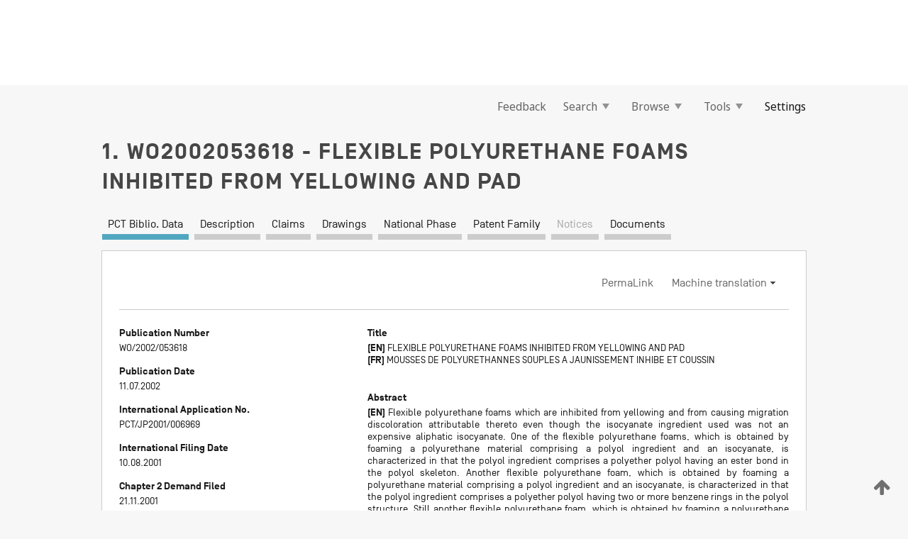

--- FILE ---
content_type: text/html;charset=UTF-8
request_url: https://patentscope.wipo.int/search/en/detail.jsf?docId=WO2002053618
body_size: 16308
content:
<!DOCTYPE html>
<html xmlns="http://www.w3.org/1999/xhtml"><head id="j_idt235">
	<meta http-equiv="X-UA-Compatible" content="IE=edge" />
	<meta lang="en" http-equiv="Content-Type" content="text/html;charset=utf-8" charset="utf-8" />

	
	<meta name="viewport" content="width=device-width, initial-scale=1.0, minimum-scale=1.0, maximum-scale=1.0" />
	
	<meta name="apple-mobile-web-app-capable" content="yes" />
	
	<meta name="apple-mobile-web-app-status-bar-style" content="black-translucent" />
		<meta name="Description" content="This patent search tool allows you not only to search the PCT database of about 2 million International Applications but also the worldwide patent collections. This search facility features: flexible search syntax; automatic word stemming and relevance ranking; as well as graphical results." />

   <meta name="language" content="en" />
   <meta name="applicationId" content="WO2002053618" />
   <meta name="keywords" content="FLEXIBLE POLYURETHANE FOAMS INHIBITED FROM YELLOWING AND PAD" />
   <meta name="description" content="Flexible polyurethane foams which are inhibited from yellowing and from causing migration discoloration attributable thereto even though the isocyanate ingredient used was not an expensive aliphatic isocyanate. One of the flexible polyurethane foams, which is obtained by foaming a polyurethane material comprising a polyol ingredient and an isocyanate, is characterized in that the polyol ingredient comprises a polyether polyol having an ester bond in the polyol skeleton. Another flexible polyurethane foam, which is obtained by foaming a polyurethane material comprising a polyol ingredient and an isocyanate, is characterized in that the polyol ingredient comprises a polyether polyol having two or more benzene rings in the polyol structure. Still another flexible polyurethane foam, which is obtained by foaming a polyurethane material comprising a polyol ingredient and an isocyanate, is characterized in that the polyol ingredient comprises a polyether polyol having an ester bond in the polyol skeleton and two or more benzene rings in the polyol structure." /><link rel="alternate" hreflang="en" href="https://patentscope.wipo.int/search/en/WO2002053618" /><link rel="alternate" hreflang="fr" href="https://patentscope.wipo.int/search/fr/WO2002053618" />

      <meta name="DC.type" content="Patent Application" />
      <meta name="DC.title" content="FLEXIBLE POLYURETHANE FOAMS INHIBITED FROM YELLOWING AND PAD" />
      <meta name="DC.identifier" content="WO2002053618" />
         <meta name="DC.creator" scheme="inventor" content="KINOSHITA, Hideya" />
         <meta name="DC.creator" scheme="inventor" content="YAMAGUCHI, Noriyuki" />
         <meta name="DC.contributor" scheme="assignee" content="BRIDGESTONE CORPORATION" />
         <meta name="DC.contributor" scheme="assignee" content="KINOSHITA, Hideya" />
         <meta name="DC.contributor" scheme="assignee" content="YAMAGUCHI, Noriyuki" />

      <meta name="DC.date" scheme="issued" content="2002-07-11" />
		<meta name="Cache-Control" content="no-cache,no-store,must-revalidate" />
		<meta name="Expires" content="0" />
		<meta name="Pragma" content="no-cache" />
	
	<title>WO2002053618 FLEXIBLE POLYURETHANE FOAMS INHIBITED FROM YELLOWING AND PAD</title><link type="text/css" rel="stylesheet" href="/search/javax.faces.resource/theme.css.jsf?ln=primefaces-wipo" /><link type="text/css" rel="stylesheet" href="/search/javax.faces.resource/primefaces/fa/font-awesome.css.xhtml" /><script type="text/javascript" src="/search/javax.faces.resource/omnifaces.js.jsf?ln=omnifaces&amp;v=2.6.9"></script><link type="text/css" rel="stylesheet" href="/search/javax.faces.resource/css/components.css.jsf?ln=w-ps-cc" /><link type="text/css" rel="stylesheet" href="/search/javax.faces.resource/css/components.css.jsf?ln=ps-cc" /><link type="text/css" rel="stylesheet" href="/search/javax.faces.resource/css/common/common.css.jsf" /><link type="text/css" rel="stylesheet" href="/search/javax.faces.resource/css/common/primefaces-custom.css.jsf" /><link type="text/css" rel="stylesheet" href="/search/javax.faces.resource/css/common/wfaces-custom.css.jsf" /><link type="text/css" rel="stylesheet" href="/search/javax.faces.resource/css/wipo/ps-ulf-compatibility.css.jsf" /><link type="text/css" rel="stylesheet" href="/search/javax.faces.resource/css/detail.css.jsf" /><link type="text/css" rel="stylesheet" href="/search/javax.faces.resource/css/machine-translation.css.jsf" /><link type="text/css" rel="stylesheet" href="/search/javax.faces.resource/css/lightbox-ps.css.jsf?ln=lightbox" /><link type="text/css" rel="stylesheet" href="/search/javax.faces.resource/primefaces/components.css.xhtml" /><script type="text/javascript" src="/search/javax.faces.resource/primefaces/jquery/jquery.js.xhtml"></script><script type="text/javascript" src="/search/javax.faces.resource/primefaces/core.js.xhtml"></script><script type="text/javascript" src="/search/javax.faces.resource/primefaces/components.js.xhtml"></script><script type="text/javascript" src="/search/javax.faces.resource/primefaces/jquery/jquery-plugins.js.xhtml"></script><script type="text/javascript" src="/search/javax.faces.resource/jsf.js.jsf?ln=javax.faces"></script><link type="text/css" rel="stylesheet" href="/search/javax.faces.resource/primefaces/timeline/timeline.css.xhtml" /><script type="text/javascript" src="/search/javax.faces.resource/primefaces/timeline/timeline.js.xhtml"></script><script type="text/javascript" src="/search/javax.faces.resource/hotkey/hotkey.js.jsf?ln=primefaces&amp;v=6.1"></script><style type="text/css">
		/*	When the drawerTriggering element has a top/bottom padding/margin (as the mainmenu items), 
			the position of the drawer must be updated correspondignly.*/
		.settings-drawer.b-drawer.wf-drawer-fix-position {
			top: -0.75rem;
		}	
	</style><style type="text/css">
		/*	When the drawerTriggering element has a top/bottom padding/margin (as the mainmenu items), 
			the position of the drawer must be updated correspondignly.*/
		.feedback-drawer.b-drawer.wf-drawer-fix-position {
			top: -0.75rem;
		}
		
		.feedback-message {
			margin-top: 1rem;
		}
	</style><style type="text/css">
		/*	When the drawerTriggering element has a top/bottom padding/margin (as the mainmenu items), 
			the position of the drawer must be updated correspondignly.*/
		.feedback-drawer.b-drawer.wf-drawer-fix-position {
			top: -0.75rem;
		}
	</style><script type="text/javascript">if(window.PrimeFaces){PrimeFaces.settings.locale='en';}</script>
		<link href="/search/javax.faces.resource/w/css/wfaces.css.xhtml?v=1.0&amp;b=" rel="stylesheet" />
      <link rel="stylesheet" type="text/css" href="/search/javax.faces.resource/css/detail/WO2002053618.css?P10-MIXVBT-12592" />




	<script>
		var APP_CTX='/search';
	</script>
		<script src="/search/javax.faces.resource/w/js/wfaces.js.xhtml?v=1.0&amp;b="></script><script type="text/javascript">
		epctmsg.lbl_designations_specific="Specific";
		epctmsg.lbl_designations_none="None";
		epctmsg.lbl_designations_all="All";
		epctmsg.lbl_designations_changeSelec="Change selection";
		epctmsg.lbl_designations_chooseDesig="Choose specific designations";
		epctmsg.no_results_text="No match for:";
	</script><script type="text/javascript" src="/search/javax.faces.resource/js/psa.js.jsf"></script>
			<script src="https://webcomponents.wipo.int/polyfills/webcomponents-loader.js"></script>
	  		
	  		<script src="https://webcomponents.wipo.int/wipo-navbar/wipo-navbar.js"></script><script type="text/javascript" src="/search/javax.faces.resource/js/components.js.jsf?ln=w-ps-cc"></script>
      <script type="text/javascript">
	      const MAX_CHEMICAL_TEXT_TAB_INDEX = -1;
	      const SEARCH_REPORT_TAB_INDEX = -1;
         var taptaUrl= false;
      </script>
      
      <script id="taptaWidgetUrl" src="https://patentscope.wipo.int/translate/widget/app.js" data-mt-widget-site="patentscope"></script><script type="text/javascript" src="/search/javax.faces.resource/lightbox/js/lightbox-ps.js.jsf"></script><script type="text/javascript" src="/search/javax.faces.resource/lightbox/js/jqueryrotate.min.js.jsf"></script>
      
      <script src="/search/resources/js/lib/require.js" type="text/javascript" charset="utf-8"></script><script type="text/javascript" src="/search/javax.faces.resource/js/detail.js.jsf"></script></head><body dir="ltr">
<div class="wf-overlayPanel"></div><div id="pageBlockUI" class="ui-blockui-content ui-widget ui-widget-content ui-corner-all ui-helper-hidden ui-shadow">
	<div class="b-infobox b-infobox--has-spinner">
	  <h4 class="b-infobox__title">
	    Processing
	  </h4>
	  <div class="b-infobox__text">
	    <p>
	    	Please wait...
	    </p>
	  </div>
	</div></div><script id="pageBlockUI_s" type="text/javascript">$(function(){PrimeFaces.cw("BlockUI","widget_pageBlockUI",{id:"pageBlockUI",block:"@(.b-page)"});});</script>
<div class="b-page b-page--application">
	<div class="b-navigation b-navigation--has-close"><wipo-navbar appId='app-0072' applicationName='PATENTSCOPE' applicationLink='/search/en' applicationCategory='patents' login='/search/wiposso/login' logout='/search/wiposso/logout' sso='unauthenticated' language='en' languageOptions='[{"code":"en","name":null,"link":null,"targetTab":null},{"code":"fr","name":null,"link":"/search/fr/detail.jsf?docId=WO2002053618","targetTab":null},{"code":"de","name":null,"link":"/search/de/detail.jsf?docId=WO2002053618","targetTab":null},{"code":"es","name":null,"link":"/search/es/detail.jsf?docId=WO2002053618","targetTab":null},{"code":"pt","name":null,"link":"/search/pt/detail.jsf?docId=WO2002053618","targetTab":null},{"code":"ru","name":null,"link":"/search/ru/detail.jsf?docId=WO2002053618","targetTab":null},{"code":"ja","name":null,"link":"/search/ja/detail.jsf?docId=WO2002053618","targetTab":null},{"code":"zh","name":null,"link":"/search/zh/detail.jsf?docId=WO2002053618","targetTab":null},{"code":"ko","name":null,"link":"/search/ko/detail.jsf?docId=WO2002053618","targetTab":null},{"code":"ar","name":null,"link":"/search/ar/detail.jsf?docId=WO2002053618","targetTab":null}]' userOptions='[{"code":null,"name":"SESSION QUERIES","link":"/search/en/reg/user_session_queries.jsf","targetTab":"_self"},{"code":null,"name":"SAVED QUERIES ","link":"/search/en/reg/user_queries.jsf","targetTab":"_self"},{"code":null,"name":"MARKUSH BATCHES","link":"/search/en/chemc/batches.jsf","targetTab":"_self"},{"code":null,"name":"WATCHED APPLICATIONS","link":"/search/en/reg/watching.jsf","targetTab":"_self"}]' helpOptions='[{"code":"contact","name":null,"link":"https://www3.wipo.int/contact/en/area.jsp?area=patentscope-db","targetTab":null},{"code":"faq","name":null,"link":"https://www.wipo.int/patentscope/en/faqs_patentscope.html","targetTab":null}]' helpMore='[{"code":null,"name":"PATENTSCOPE USERS COMMUNITY","link":"https://www.linkedin.com/groups/9811620/","targetTab":"_blank"},{"code":null,"name":"PATENTSCOPE HELP","link":"/search/en/help/help.jsf","targetTab":"_self"},{"code":null,"name":"TERMS OF USE","link":"https://www.wipo.int/patentscope/en/data/terms_patentscope.html","targetTab":"_blank"},{"code":null,"name":"PRIVACY POLICY","link":"https://www.wipo.int/tools/en/privacy_policy-ipportal.html","targetTab":"_blank"}]' hide-search='true'><div style='background:black; height: 48px; width: 100%'></div></wipo-navbar>

	<div class="ps-mainmenu--container">
<form id="formMainMenu" name="formMainMenu" method="post" action="/search/en/detail.jsf?docId=WO2002053618" enctype="application/x-www-form-urlencoded">
<input type="hidden" name="formMainMenu" value="formMainMenu" />

	
	
			<div class="ps-mainmenu">

				<div class="ps-mainmenu--item">
				</div>
				
				<div class="ps-mainmenu--item">
	
	<div class="ps-drawer-trigger b-pointer b-pointer--is-toggle" aria-controls="feedback_drawer"><a id="formMainMenu:feedbackLink" href="#" onclick="mojarra.ab(this,event,'action',0,'feedbackForm');return false">Feedback</a>
	</div>
				</div>
			
				<div class="ps-mainmenu--item">
		<button id="formMainMenu:triggerSearchMenu" class="ps-plain-button " type="button">Search
			<span class="icon-wrapper small-arrow-down-icon"></span>
		</button><div id="formMainMenu:j_idt574" class="ui-menu ui-menu-dynamic ui-widget ui-widget-content ui-corner-all ui-helper-clearfix ui-shadow ps-mainmenu--submenu" role="menu"><div tabindex="0" class="ui-helper-hidden-accessible"></div><ul class="ui-menu-list ui-helper-reset"><li class="ui-menuitem ui-widget ui-corner-all" role="menuitem"><a tabindex="-1" id="formMainMenu:simpleSearch" class="ui-menuitem-link ui-corner-all" href="#" onclick="document.location.href='/search/en/search.jsf';PrimeFaces.ab({s:&quot;formMainMenu:simpleSearch&quot;,f:&quot;formMainMenu&quot;});return false;"><span class="ui-menuitem-text">Simple</span></a></li><li class="ui-menuitem ui-widget ui-corner-all" role="menuitem"><a tabindex="-1" id="formMainMenu:advancedSearch" class="ui-menuitem-link ui-corner-all" href="#" onclick="document.location.href='/search/en/advancedSearch.jsf';PrimeFaces.ab({s:&quot;formMainMenu:advancedSearch&quot;,f:&quot;formMainMenu&quot;});return false;"><span class="ui-menuitem-text">Advanced Search</span></a></li><li class="ui-menuitem ui-widget ui-corner-all" role="menuitem"><a tabindex="-1" id="formMainMenu:structuredSearch" class="ui-menuitem-link ui-corner-all" href="#" onclick="document.location.href='/search/en/structuredSearch.jsf';PrimeFaces.ab({s:&quot;formMainMenu:structuredSearch&quot;,f:&quot;formMainMenu&quot;});return false;"><span class="ui-menuitem-text">Field Combination</span></a></li><li class="ui-menuitem ui-widget ui-corner-all" role="menuitem"><a tabindex="-1" id="formMainMenu:clir" class="ui-menuitem-link ui-corner-all" href="#" onclick="document.location.href='/search/en/clir/clir.jsf';PrimeFaces.ab({s:&quot;formMainMenu:clir&quot;,f:&quot;formMainMenu&quot;});return false;"><span class="ui-menuitem-text">Cross Lingual Expansion</span></a></li><li class="ui-menuitem ui-widget ui-corner-all" role="menuitem"><a tabindex="-1" class="ui-menuitem-link ui-corner-all" href="#" onclick="document.location.href='/search/en/chemc/chemc.jsf';PrimeFaces.ab({s:&quot;formMainMenu:j_idt575&quot;,f:&quot;formMainMenu&quot;});return false;"><span class="ui-menuitem-text">Chemical compounds (login required)</span></a></li></ul></div><script id="formMainMenu:j_idt574_s" type="text/javascript">$(function(){PrimeFaces.cw("PlainMenu","widget_formMainMenu_j_idt574",{id:"formMainMenu:j_idt574",overlay:true,my:"left top",at:"left bottom",trigger:"formMainMenu:triggerSearchMenu",triggerEvent:"click"});});</script>
				</div>

	
				<div class="ps-mainmenu--item">
		<button id="formMainMenu:triggerBrowseMenu" class="ps-plain-button " type="button">Browse
			<span class="icon-wrapper small-arrow-down-icon"></span>
		</button><div id="formMainMenu:j_idt585" class="ui-menu ui-menu-dynamic ui-widget ui-widget-content ui-corner-all ui-helper-clearfix ui-shadow ui-menu-toggleable ps-mainmenu--submenu" role="menu"><div tabindex="0" class="ui-helper-hidden-accessible"></div><ul class="ui-menu-list ui-helper-reset"><li class="ui-menuitem ui-widget ui-corner-all" role="menuitem"><a tabindex="-1" id="formMainMenu:browseByWeek" class="ui-menuitem-link ui-corner-all" href="#" onclick="document.location.href='/search/en/resultWeeklyBrowse.jsf';PrimeFaces.ab({s:&quot;formMainMenu:browseByWeek&quot;,f:&quot;formMainMenu&quot;});return false;"><span class="ui-menuitem-text">Browse by Week (PCT)</span></a></li><li class="ui-menuitem ui-widget ui-corner-all" role="menuitem"><a tabindex="-1" id="formMainMenu:pctBrowse" class="ui-menuitem-link ui-corner-all" href="#" onclick="document.location.href='/search/en/pctBrowse.jsf';PrimeFaces.ab({s:&quot;formMainMenu:pctBrowse&quot;,f:&quot;formMainMenu&quot;});return false;"><span class="ui-menuitem-text">Gazette Archive</span></a></li><li class="ui-menuitem ui-widget ui-corner-all" role="menuitem"><a tabindex="-1" id="formMainMenu:sequenceListing" class="ui-menuitem-link ui-corner-all" href="#" onclick="document.location.href='/search/en/sequences.jsf';PrimeFaces.ab({s:&quot;formMainMenu:sequenceListing&quot;,f:&quot;formMainMenu&quot;});return false;"><span class="ui-menuitem-text">Sequence listing</span></a></li><li id="formMainMenu:j_idt586" class="ui-widget-header ui-corner-all"><h3><span class="ui-icon ui-icon-triangle-1-s"></span>National Phase Entries</h3></li><li class="ui-menuitem ui-widget ui-corner-all ui-submenu-child" role="menuitem"><a tabindex="-1" id="formMainMenu:pctNPE" class="ui-menuitem-link ui-corner-all" href="/search/static/npe/npe.zip"><span class="ui-menuitem-text"><table>
<tbody>
<tr>
<td>National Phase Entries Full download </td>
<td><label class="icon-wrapper http-download-icon ps-left-space"></label></td>
<td>
									<a href="ftp://ftp.wipo.int/patentscope/pdf/npe/npe.zip" class="icon-wrapper ftp-download-icon ps-left-space"></a></td>
</tr>
</tbody>
</table>
</span></a></li><li class="ui-menuitem ui-widget ui-corner-all ui-submenu-child" role="menuitem"><a tabindex="-1" id="formMainMenu:pctNPEinc" class="ui-menuitem-link ui-corner-all" href="/search/static/npe/npe-incremental.zip"><span class="ui-menuitem-text"><table>
<tbody>
<tr>
<td>National Phase Entries Incremental download (last 7 days) </td>
<td><label class="icon-wrapper http-download-icon ps-left-space"></label></td>
<td>
									<a href="ftp://ftp.wipo.int/patentscope/pdf/npe/npe-incremental.zip" class="icon-wrapper ftp-download-icon ps-left-space"></a></td>
</tr>
</tbody>
</table>
</span></a></li><li id="formMainMenu:j_idt595" class="ui-widget-header ui-corner-all"><h3><span class="ui-icon ui-icon-triangle-1-s"></span>Authority File </h3></li><li class="ui-menuitem ui-widget ui-corner-all ui-submenu-child" role="menuitem"><a tabindex="-1" id="formMainMenu:authorityFileST37" class="ui-menuitem-link ui-corner-all" href="/search/static/authority/WO_AF.zip"><span class="ui-menuitem-text"><table>
<tbody>
<tr>
<td>Authority File  Download Standard ST37</td>
<td><label class="icon-wrapper http-download-icon ps-left-space"></label></td>
<td>
									<a href="ftp://ftp.wipo.int/patentscope/pdf/gazette/WO_AF.zip" class="icon-wrapper ftp-download-icon ps-left-space"></a></td>
</tr>
</tbody>
</table>
</span></a></li></ul></div><script id="formMainMenu:j_idt585_s" type="text/javascript">$(function(){PrimeFaces.cw("PlainMenu","widget_formMainMenu_j_idt585",{id:"formMainMenu:j_idt585",toggleable:true,overlay:true,my:"left top",at:"left bottom",trigger:"formMainMenu:triggerBrowseMenu",triggerEvent:"click"});});</script>
		
				</div><div id="formMainMenu:toolsMainMenu" class="ps-mainmenu--item js-multiDocumentDownloadEnabled">
		<button id="formMainMenu:triggerToolsMenu" class="ps-plain-button " type="button">Tools
			<span class="icon-wrapper small-arrow-down-icon"></span>
		</button><div id="formMainMenu:j_idt609" class="ui-menu ui-menu-dynamic ui-widget ui-widget-content ui-corner-all ui-helper-clearfix ui-shadow ps-mainmenu--submenu" role="menu"><div tabindex="0" class="ui-helper-hidden-accessible"></div><ul class="ui-menu-list ui-helper-reset"><li class="ui-menuitem ui-widget ui-corner-all" role="menuitem"><a tabindex="-1" class="ui-menuitem-link ui-corner-all" href="https://patentscope.wipo.int/translate/translate.jsf?interfaceLanguage=en" target="_blank"><span class="ui-menuitem-text">WIPO Translate</span></a></li><li class="ui-menuitem ui-widget ui-corner-all" role="menuitem"><a tabindex="-1" class="ui-menuitem-link ui-corner-all" href="https://wipopearl.wipo.int/en/linguistic" target="_blank"><span class="ui-menuitem-text">WIPO Pearl</span></a></li><li class="ui-menuitem ui-widget ui-corner-all" role="menuitem"><a tabindex="-1" id="formMainMenu:greenInventory" class="ui-menuitem-link ui-corner-all" href="https://www.wipo.int/classifications/ipc/green-inventory/home" target="_blank"><span class="ui-menuitem-text">IPC Green Inventory</span></a></li><li class="ui-menuitem ui-widget ui-corner-all" role="menuitem"><a tabindex="-1" id="formMainMenu:aiIndexEn" class="ui-menuitem-link ui-corner-all" href="https://www.wipo.int/tech_trends/en/artificial_intelligence/patentscope.html" target="_blank"><span class="ui-menuitem-text">Artificial Intelligence Index</span></a></li><li class="ui-menuitem ui-widget ui-corner-all" role="menuitem"><a tabindex="-1" id="formMainMenu:covid19" class="ui-menuitem-link ui-corner-all" href="#" onclick="document.location.href='/search/en/covid19.jsf';PrimeFaces.ab({s:&quot;formMainMenu:covid19&quot;,f:&quot;formMainMenu&quot;});return false;"><span class="ui-menuitem-text">Support COVID-19 efforts</span></a></li><li class="ui-menuitem ui-widget ui-corner-all" role="menuitem"><a tabindex="-1" id="formMainMenu:sdg" class="ui-menuitem-link ui-corner-all" href="#" onclick="document.location.href='/search/en/sdg.jsf';PrimeFaces.ab({s:&quot;formMainMenu:sdg&quot;,f:&quot;formMainMenu&quot;});return false;"><span class="ui-menuitem-text">Sustainable Development Goals (SDGs)</span></a></li><li class="ui-menuitem ui-widget ui-corner-all" role="menuitem"><a tabindex="-1" class="ui-menuitem-link ui-corner-all" href="https://www.wipo.int/patent_register_portal" target="_blank"><span class="ui-menuitem-text">Portal to patent registers</span></a></li></ul></div><script id="formMainMenu:j_idt609_s" type="text/javascript">$(function(){PrimeFaces.cw("PlainMenu","widget_formMainMenu_j_idt609",{id:"formMainMenu:j_idt609",overlay:true,my:"left top",at:"left bottom",trigger:"formMainMenu:triggerToolsMenu",triggerEvent:"click"});});</script></div>
	
	
				<div class="ps-mainmenu--item">
	
	<div class="ps-drawer-trigger b-pointer b-pointer--is-toggle" aria-controls="settings_drawer">
						<span>Settings</span>
	</div>
				</div>
				
		    </div><input type="hidden" name="javax.faces.ViewState" id="j_id1:javax.faces.ViewState:0" value="8284332576133933984:-8571528415091228854" autocomplete="off" />
</form>
	</div>
		<div id="settings_drawer" class="ps-drawer b-drawer b-workbench-filter-advanced     wf-drawer-fix-position      settings-drawer">

			<div class="b-drawer__step">
				<h2 class="b-drawer__title">Settings</h2>
					<div class="b-drawer__title-actions"><button id="j_idt679" name="j_idt679" class="b-button" onclick="PrimeFaces.ab({s:&quot;j_idt679&quot;,f:&quot;settingsForm&quot;,u:&quot;settingsForm&quot;});return false;" type="submit"><span class="ui-button-text ui-c">Reset</span></button><script id="j_idt679_s" type="text/javascript">PrimeFaces.cw("CommandButton","widget_j_idt679",{id:"j_idt679"});</script><button id="j_idt716" name="j_idt716" class="b-button b-button--is-type_primary js-close-pointer js-close-button" onclick="onDrawerClose(this);" type="button" aria-controls="settings_drawer"><span class="ui-button-text ui-c">Close</span></button><script id="j_idt716_s" type="text/javascript">PrimeFaces.cw("CommandButton","widget_j_idt716",{id:"j_idt716"});</script>
					</div>
			</div>

			<div class="ps-drawer--content">
<form id="settingsForm" name="settingsForm" method="post" action="/search/en/detail.jsf?docId=WO2002053618" enctype="application/x-www-form-urlencoded">
<input type="hidden" name="settingsForm" value="settingsForm" />
<div id="settingsForm:j_idt718" class="ui-tabmenu ui-widget ui-widget-content ui-corner-all ps-tabmenu ps-tabmenu--is-plain"><ul class="ui-tabmenu-nav ui-helper-reset ui-helper-clearfix ui-widget-header ui-corner-all" role="tablist"><li class="ui-tabmenuitem ui-state-default ui-state-active ui-corner-top" role="tab" aria-expanded="true" aria-selected="true"><a tabindex="-1" class="ui-menuitem-link ui-corner-all" href="#" onclick="PrimeFaces.ab({s:&quot;settingsForm:j_idt719&quot;,u:&quot;settingsForm&quot;,f:&quot;settingsForm&quot;});return false;"><span class="ui-menuitem-text">Query</span></a></li><li class="ui-tabmenuitem ui-state-default ui-corner-top" role="tab" aria-expanded="false" aria-selected="false"><a tabindex="-1" class="ui-menuitem-link ui-corner-all" href="#" onclick="PrimeFaces.ab({s:&quot;settingsForm:j_idt720&quot;,u:&quot;settingsForm&quot;,f:&quot;settingsForm&quot;});return false;"><span class="ui-menuitem-text">Office</span></a></li><li class="ui-tabmenuitem ui-state-default ui-corner-top" role="tab" aria-expanded="false" aria-selected="false"><a tabindex="-1" class="ui-menuitem-link ui-corner-all" href="#" onclick="PrimeFaces.ab({s:&quot;settingsForm:j_idt721&quot;,u:&quot;settingsForm&quot;,f:&quot;settingsForm&quot;});return false;"><span class="ui-menuitem-text">Result</span></a></li><li class="ui-tabmenuitem ui-state-default ui-corner-top" role="tab" aria-expanded="false" aria-selected="false"><a tabindex="-1" class="ui-menuitem-link ui-corner-all" href="#" onclick="PrimeFaces.ab({s:&quot;settingsForm:j_idt722&quot;,u:&quot;settingsForm&quot;,f:&quot;settingsForm&quot;});return false;"><span class="ui-menuitem-text">Download</span></a></li><li class="ui-tabmenuitem ui-state-default ui-corner-top" role="tab" aria-expanded="false" aria-selected="false"><a tabindex="-1" class="ui-menuitem-link ui-corner-all" href="#" onclick="PrimeFaces.ab({s:&quot;settingsForm:j_idt723&quot;,u:&quot;settingsForm&quot;,f:&quot;settingsForm&quot;});return false;"><span class="ui-menuitem-text">Interface</span></a></li></ul></div><script id="settingsForm:j_idt718_s" type="text/javascript">PrimeFaces.cw("TabMenu","widget_settingsForm_j_idt718",{id:"settingsForm:j_idt718"});</script><div id="settingsForm:querySection" class="ui-outputpanel ui-widget">
	<div id="settingsForm:j_idt725" class="b-edit-panel">
		<div class="b-edit-panel__content">

	<div id="settingsForm:j_idt726" class="b-edit-panel__section-group">
		<div class="b-edit-panel__section b-view-panel__section--slots_two">
    
    <div id="settingsForm:j_idt727" class="b-view-panel__slot w-slot">
	<div id="settingsForm:queryLanguage">
		<div class="b-input b-input-dropdown b-input--has-floatlabel b-input--is-select                         ">
	
			<div class="b-input__table">
				<div class="b-input__table-td b-input__table-td__dropdown">
					<label class="b-input__label b-input__label"><label>Query Language</label>
					</label><select id="settingsForm:queryLanguage:input" name="settingsForm:queryLanguage:input" class="b-input__input b-input__dropdown-input" size="1" onselect="" tabindex="" onchange="PrimeFaces.ab({s:this,e:&quot;change&quot;,p:&quot;settingsForm:queryLanguage:input&quot;,u:&quot;@(.js-searchTextLanguage-option)&quot;});">	<option value="ar">Arabic</option>
	<option value="bg">Bulgarian</option>
	<option value="zh">Chinese</option>
	<option value="hr">Croatian</option>
	<option value="cs">Czech</option>
	<option value="da">Danish</option>
	<option value="nl">Dutch</option>
	<option value="en">English</option>
	<option value="et">Estonian</option>
	<option value="fi">Finnish</option>
	<option value="fr">French</option>
	<option value="ge">Georgian</option>
	<option value="de">German</option>
	<option value="el">Greek</option>
	<option value="he">Hebrew</option>
	<option value="hu">Hungarian</option>
	<option value="id">Indonesian</option>
	<option value="it">Italian</option>
	<option value="ja">Japanese</option>
	<option value="kk">Kazakh</option>
	<option value="kh">Khmer</option>
	<option value="ko">Korean</option>
	<option value="lo">Lao</option>
	<option value="lv">Latvian</option>
	<option value="lt">Lithuanian </option>
	<option value="ms">Malay</option>
	<option value="no">Norvegian</option>
	<option value="pl">Polish</option>
	<option value="pt">Portuguese</option>
	<option value="ro">Romanian</option>
	<option value="ru">Russian</option>
	<option value="sr">Serbian</option>
	<option value="sk">Slovak</option>
	<option value="es">Spanish</option>
	<option value="sv">Swedish</option>
	<option value="th">Thai</option>
	<option value="tr">Turkish</option>
	<option value="vn">Vietnamese</option>
	<option value="GUI" selected="selected">Default</option>
</select>
	
				</div>
			</div><div id="settingsForm:queryLanguage:error"></div><div id="settingsForm:queryLanguage:info"></div>
		</div>
	</div>
	</div>
			
		</div>
	</div>

	<div id="settingsForm:j_idt1362" class="b-edit-panel__section-group">
		<div class="b-edit-panel__section b-view-panel__section--slots_three">
    
    <div id="settingsForm:j_idt1363" class="b-view-panel__slot w-slot">
	<div id="settingsForm:stemmingOption">
		
		<div class="b-input b-input-checkbox                    ">
			<div class="b-input__checkbox-input">
				<fieldset class="b-input__checkbox-group">
      				<div class="b-input__table">
						<label class="b-input__checkbox-item b-input__table-tr"><input id="settingsForm:stemmingOption:input" type="checkbox" name="settingsForm:stemmingOption:input" checked="checked" tabindex="" onclick="PrimeFaces.ab({s:this,e:&quot;click&quot;,p:&quot;settingsForm:stemmingOption:input&quot;,u:&quot;@(.js-stemming-option)&quot;});" />
							<span class="b-input__checkbox-item-text b-input__table-td b-input__checkbox-input-label">Stemming
							</span>
						</label>
					</div>
				</fieldset>
			</div><div id="settingsForm:stemmingOption:error"></div><div id="settingsForm:stemmingOption:info"></div>
	</div>
	</div>
	</div>
    
    <div id="settingsForm:j_idt1383" class="b-view-panel__slot w-slot">
	<div id="settingsForm:singleFamilyMemberOption">
		
		<div class="b-input b-input-checkbox                    ">
			<div class="b-input__checkbox-input">
				<fieldset class="b-input__checkbox-group">
      				<div class="b-input__table">
						<label class="b-input__checkbox-item b-input__table-tr"><input id="settingsForm:singleFamilyMemberOption:input" type="checkbox" name="settingsForm:singleFamilyMemberOption:input" tabindex="" onclick="PrimeFaces.ab({s:this,e:&quot;click&quot;,p:&quot;settingsForm:singleFamilyMemberOption:input&quot;,u:&quot;@(.js-singleFamilyMember-option)&quot;});" />
							<span class="b-input__checkbox-item-text b-input__table-td b-input__checkbox-input-label">Single Family Member
							</span>
						</label>
					</div>
				</fieldset>
			</div><div id="settingsForm:singleFamilyMemberOption:error"></div><div id="settingsForm:singleFamilyMemberOption:info"></div>
	</div>
	</div>
	</div>
    
    <div id="settingsForm:j_idt1403" class="b-view-panel__slot w-slot">
	<div id="settingsForm:includeNplOption">
		
		<div class="b-input b-input-checkbox                    ">
			<div class="b-input__checkbox-input">
				<fieldset class="b-input__checkbox-group">
      				<div class="b-input__table">
						<label class="b-input__checkbox-item b-input__table-tr"><input id="settingsForm:includeNplOption:input" type="checkbox" name="settingsForm:includeNplOption:input" tabindex="" onclick="PrimeFaces.ab({s:this,e:&quot;click&quot;,p:&quot;settingsForm:includeNplOption:input&quot;,u:&quot;@(.js-includeNPL-option)&quot;});" />
							<span class="b-input__checkbox-item-text b-input__table-td b-input__checkbox-input-label">Include NPL
							</span>
						</label>
					</div>
				</fieldset>
			</div><div id="settingsForm:includeNplOption:error"></div><div id="settingsForm:includeNplOption:info"></div>
	</div>
	</div>
	</div>
			
		</div>
	</div>

	<div id="settingsForm:j_idt1440" class="b-edit-panel__section-group">
		<div class="b-edit-panel__section b-view-panel__section--slots_three">
    
    <div id="settingsForm:j_idt1441" class="b-view-panel__slot w-slot">
	<div id="settingsForm:sortOption">
		<div class="b-input b-input-dropdown b-input--has-floatlabel b-input--is-select                         ">
	
			<div class="b-input__table">
				<div class="b-input__table-td b-input__table-td__dropdown">
					<label class="b-input__label b-input__label">Sort by:
					</label><select id="settingsForm:sortOption:input" name="settingsForm:sortOption:input" class="b-input__input b-input__dropdown-input" size="1" onselect="" tabindex="" onchange="mojarra.ab(this,event,'change',0,0)">	<option value="-score" selected="selected">Relevance</option>
	<option value="-DP">Pub Date Desc</option>
	<option value="+DP">Pub Date Asc</option>
	<option value="-AD">App Date Desc</option>
	<option value="+AD">App Date Asc</option>
</select>
	
				</div>
			</div><div id="settingsForm:sortOption:error"></div><div id="settingsForm:sortOption:info"></div>
		</div>
	</div>
	</div>
    
    <div id="settingsForm:j_idt1463" class="b-view-panel__slot w-slot">
	<div id="settingsForm:lengthOption">
		<div class="b-input b-input-dropdown b-input--has-floatlabel b-input--is-select                         ">
	
			<div class="b-input__table">
				<div class="b-input__table-td b-input__table-td__dropdown">
					<label class="b-input__label b-input__label"><label>List Length</label>
					</label><select id="settingsForm:lengthOption:input" name="settingsForm:lengthOption:input" class="b-input__input b-input__dropdown-input" size="1" onselect="" tabindex="" onchange="mojarra.ab(this,event,'change',0,0)">	<option value="10" selected="selected">10</option>
	<option value="50">50</option>
	<option value="100">100</option>
	<option value="200">200</option>
</select>
	
				</div>
			</div><div id="settingsForm:lengthOption:error"></div><div id="settingsForm:lengthOption:info"></div>
		</div>
	</div>
	</div>
    
    <div id="settingsForm:j_idt1491" class="b-view-panel__slot w-slot">
	<div id="settingsForm:j_idt1492">
		<div class="b-input b-input-dropdown b-input--has-floatlabel b-input--is-select                         ">
	
			<div class="b-input__table">
				<div class="b-input__table-td b-input__table-td__dropdown">
					<label class="b-input__label b-input__label">Result List View
					</label><select id="settingsForm:j_idt1492:input" name="settingsForm:j_idt1492:input" class="b-input__input b-input__dropdown-input" size="1" onselect="" tabindex="" onchange="mojarra.ab(this,event,'change',0,0)">	<option value="SIMPLE_VIEW">Simple</option>
	<option value="DOUBLE_VIEW">Double</option>
	<option value="ALL_VIEW" selected="selected">All</option>
	<option value="ALL_VIEW_IMAGE">All+Image</option>
	<option value="IMAGE_ONLY">Image</option>
	<option value="MULTI_LANGS">Multi-columns</option>
</select>
	
				</div>
			</div><div id="settingsForm:j_idt1492:error"></div><div id="settingsForm:j_idt1492:info"></div>
		</div>
	</div>
	</div>
			
		</div>
	</div>
		</div>
	</div></div><input type="hidden" name="javax.faces.ViewState" id="j_id1:javax.faces.ViewState:1" value="8284332576133933984:-8571528415091228854" autocomplete="off" />
</form>
			</div>
		</div>
		<div id="feedback_drawer" class="ps-drawer b-drawer b-workbench-filter-advanced     wf-drawer-fix-position      feedback-drawer">

			<div class="b-drawer__step">
				<h2 class="b-drawer__title">Feedback</h2>
					<div class="b-drawer__title-actions"><button id="j_idt3531" name="j_idt3531" class="b-button js-close-pointer js-close-button" onclick="PrimeFaces.ab({s:&quot;j_idt3531&quot;,p:&quot;j_idt3531&quot;,u:&quot;feedbackForm&quot;});return false;" type="submit" aria-controls="feedback_drawer"><span class="ui-button-text ui-c">Close</span></button><script id="j_idt3531_s" type="text/javascript">PrimeFaces.cw("CommandButton","widget_j_idt3531",{id:"j_idt3531"});</script>
					</div>
			</div>

			<div class="ps-drawer--content">
<form id="feedbackForm" name="feedbackForm" method="post" action="/search/en/detail.jsf?docId=WO2002053618" enctype="application/x-www-form-urlencoded">
<input type="hidden" name="feedbackForm" value="feedbackForm" />
<span id="feedbackForm:feedbackPanel">
			<div class="feedback-message"><p>Please let us know your thoughts on PATENTSCOPE or tell us what you feel is missing or how we could improve it.</p>
			</div>
	<div id="feedbackForm:j_idt3535" class="b-edit-panel">
		<div class="b-edit-panel__content">

	<div id="feedbackForm:j_idt3536" class="b-edit-panel__section-group">
		<div class="b-edit-panel__section ">
    
    <div id="feedbackForm:j_idt3537" class="b-view-panel__slot w-slot">
	<div id="feedbackForm:feedback">
		<div class="b-input b-input-text-area b-input--has-floatlabel      b-input--is-required                      ">
	
			<div class="b-input__table">
				<div class="b-input__table-td">
	
					<label class="b-input__label"><span class="ie-bg-label">Your feedback</span></label><textarea id="feedbackForm:feedback:input" name="feedbackForm:feedback:input" cols="20" rows="3" tabindex="" maxlength="2147483647" style="overflow-y: auto; " aria-required="true" class="ui-inputfield ui-inputtextarea ui-widget ui-state-default ui-corner-all b-input__text-area-input  ui-inputtextarea-resizable"></textarea><script id="feedbackForm:feedback:input_s" type="text/javascript">$(function(){PrimeFaces.cw("InputTextarea","widget_feedbackForm_feedback_input",{id:"feedbackForm:feedback:input",autoResize:true,counter:"feedbackForm:feedback:display",counterTemplate:"{0} characters remaining."});});</script>
	
				</div>
			</div><div id="feedbackForm:feedback:error"></div><div id="feedbackForm:feedback:info"></div>
		</div>
	</div>
	<div id="feedbackForm:contactEmail">
		<div class="b-input b-input-text b-input--has-floatlabel       b-input--is-required                   ">
			<div class="b-input__table" style="width: 100%">
				<div class="b-input__table-td">
					<label class="b-input__label">Contact email
					</label><input id="feedbackForm:contactEmail:input" type="text" name="feedbackForm:contactEmail:input" autocomplete="off" class="b-input__input b-input__text-input                       " onkeydown="" onkeyup="" style="" tabindex="" title="" />
				</div><div id="feedbackForm:contactEmail:buttons" class="b-input__button-wrapper"><button id="feedbackForm:contactEmail:j_idt4214" name="feedbackForm:contactEmail:j_idt4214" class="b-button b-button--is-type_primary" onclick="PrimeFaces.ab({s:&quot;feedbackForm:contactEmail:j_idt4214&quot;,p:&quot;feedbackForm&quot;,u:&quot;feedbackForm&quot;,onco:function(xhr,status,args){if (args &amp;&amp; args.closeDrawer) { PSComponents.closeDrawer('feedback_drawer'); };}});return false;" type="submit"><span class="ui-button-text ui-c">Send</span></button><script id="feedbackForm:contactEmail:j_idt4214_s" type="text/javascript">PrimeFaces.cw("CommandButton","widget_feedbackForm_contactEmail_j_idt4214",{id:"feedbackForm:contactEmail:j_idt4214"});</script></div>
	
		     </div><div id="feedbackForm:contactEmail:error"></div><div id="feedbackForm:contactEmail:info"></div>
	    </div>
    </div>
	</div>
			
		</div>
	</div>
		</div>
	</div><span id="feedbackForm:j_idt4267"></span><script type="text/javascript">$(function(){PrimeFaces.focus('feedbackForm:feedback:input');});</script></span><input type="hidden" name="javax.faces.ViewState" id="j_id1:javax.faces.ViewState:2" value="8284332576133933984:-8571528415091228854" autocomplete="off" />
</form>
			</div>
		</div>
		<div id="goto_drawer" class="ps-drawer b-drawer b-workbench-filter-advanced     wf-drawer-fix-position      goto-drawer">

			<div class="b-drawer__step">
				<h2 class="b-drawer__title">Goto Application</h2>
			</div>

			<div class="ps-drawer--content">
<form id="gotoForm" name="gotoForm" method="post" action="/search/en/detail.jsf?docId=WO2002053618" enctype="application/x-www-form-urlencoded">
<input type="hidden" name="gotoForm" value="gotoForm" />

	<div id="gotoForm:j_idt4738" class="b-edit-panel">
		<div class="b-edit-panel__content">

	<div id="gotoForm:j_idt4739" class="b-edit-panel__section-group">
		<div class="b-edit-panel__section ">
    
    <div id="gotoForm:j_idt4740" class="b-view-panel__slot w-slot">
	<div id="gotoForm:gotoApplicationNumber">
		<div class="b-input b-input-text b-input--has-floatlabel       b-input--is-required                   ">
			<div class="b-input__table" style="width: 100%">
				<div class="b-input__table-td">
					<label class="b-input__label">Application Id/Number
					</label><input id="gotoForm:gotoApplicationNumber:input" type="text" name="gotoForm:gotoApplicationNumber:input" autocomplete="off" class="b-input__input b-input__text-input                       " onkeydown="if (event.keyCode == 13) {$('.js-goto-button').click(); return false;}" onkeyup="" style="" tabindex="" title="" />
				</div><div id="gotoForm:gotoApplicationNumber:buttons" class="b-input__button-wrapper"><button id="gotoForm:gotoApplicationNumber:j_idt4742" name="gotoForm:gotoApplicationNumber:j_idt4742" class="b-button-medium primary js-goto-button" onclick="PrimeFaces.ab({s:&quot;gotoForm:gotoApplicationNumber:j_idt4742&quot;,u:&quot;gotoForm&quot;});return false;" type="submit"><span class="ui-button-icon-left ui-icon ui-c b-icon b-icon--search"></span><span class="ui-button-text ui-c"></span></button><script id="gotoForm:gotoApplicationNumber:j_idt4742_s" type="text/javascript">PrimeFaces.cw("CommandButton","widget_gotoForm_gotoApplicationNumber_j_idt4742",{id:"gotoForm:gotoApplicationNumber:j_idt4742"});</script></div>
	
		     </div><div id="gotoForm:gotoApplicationNumber:error"></div><div id="gotoForm:gotoApplicationNumber:info"></div>
	    </div>
    </div>
	</div>
			
		</div>
	</div>
		</div>
	</div><span id="gotoForm:j_idt4796"></span><script type="text/javascript">$(function(){PrimeFaces.focus('gotoForm:gotoApplicationNumber');});</script><input type="hidden" name="javax.faces.ViewState" id="j_id1:javax.faces.ViewState:3" value="8284332576133933984:-8571528415091228854" autocomplete="off" />
</form>
			</div>
		</div>
		
		
		<div class="b-navigation-floater-bottom">
			<a class="fa fa-fw fa-arrow-up" style="text-decoration:none; float: right; color: #707070; font-size: 26px; margin: 20px;" onclick="wscrollToTop();"></a>
		</div>
		
	</div>
 
<div class="b-page-header">
<form id="headerForm" name="headerForm" method="post" action="/search/en/detail.jsf" enctype="application/x-www-form-urlencoded">
<input type="hidden" name="headerForm" value="headerForm" />
<div id="headerForm:headerFormContent" class="ui-outputpanel ui-widget">
		
	  <h1 class="b-page-header__title js-toggle-portfolio">
						<div class="ps-page-header--subtitle">
							<div class="ps-page-header--subtitle--text">1. WO2002053618 - FLEXIBLE POLYURETHANE FOAMS INHIBITED FROM YELLOWING AND PAD</div>
							<div class="ps-page-header--subtitle--actions"></div>
						</div>   <span class="b-page-header__title-details"></span>
	  </h1>
	  
	  <div class="b-page-header__actions">
	    <div class="b-page-header__status-text"></div>
	          
	          
	      </div></div><input type="hidden" name="javax.faces.ViewState" id="j_id1:javax.faces.ViewState:4" value="8284332576133933984:-8571528415091228854" autocomplete="off" />
</form>
</div>


	
	
	
	<div id="popups">
	</div>
	
	
	
	
	<div class="c-left-watermark">
	</div>
		
		<div class="b-step b-pointer-scope">
	 
			 <div class="b-step__content">
		    	
		    	<div class="b-step__content-top">
			<div id="google_translate_element-detail" style="display:none">
			   <div style="display: flex; flex-wrap: nowrap">
                  
                  <span class="notranslate" style="color:black">Translated by Google</span>
                  <span class="icon-wrapper close-icon" onclick="location.reload()"></span>
               </div>        
			</div>
            
            <div id="mytable" class="detail-page-content" lang="ja">
<form id="detailMainForm" name="detailMainForm" method="post" action="/search/en/detail.jsf?docId=WO2002053618" class="detail-form" enctype="application/x-www-form-urlencoded">
<input type="hidden" name="detailMainForm" value="detailMainForm" />
<div id="detailMainForm:j_idt5800" class="ui-outputpanel ui-widget"><div id="detailMainForm:MyTabViewId" class="ui-tabs ui-widget ui-widget-content ui-corner-all ui-hidden-container ui-tabs-top ps-tabmenu ps-tabmenu--is-plain" data-widget="_MyTabViewId"><ul class="ui-tabs-nav ui-helper-reset ui-widget-header ui-corner-all" role="tablist"><li class="ui-state-default ui-tabs-selected ui-state-active ui-corner-top" role="tab" aria-expanded="true" aria-selected="true"><a href="#detailMainForm:MyTabViewId:PCTBIBLIO" tabindex="-1">PCT Biblio. Data</a></li><li class="ui-state-default ui-corner-top" role="tab" aria-expanded="false" aria-selected="false"><a href="#detailMainForm:MyTabViewId:PCTDESCRIPTION" tabindex="-1">Description</a></li><li class="ui-state-default ui-corner-top" role="tab" aria-expanded="false" aria-selected="false"><a href="#detailMainForm:MyTabViewId:PCTCLAIMS" tabindex="-1">Claims</a></li><li class="ui-state-default ui-corner-top" role="tab" aria-expanded="false" aria-selected="false"><a href="#detailMainForm:MyTabViewId:DRAWINGS" tabindex="-1">Drawings</a></li><li class="ui-state-default ui-corner-top" role="tab" aria-expanded="false" aria-selected="false"><a href="#detailMainForm:MyTabViewId:NATIONALPHASE" tabindex="-1">National Phase</a></li><li class="ui-state-default ui-corner-top" role="tab" aria-expanded="false" aria-selected="false"><a href="#detailMainForm:MyTabViewId:FAMILY" tabindex="-1">Patent Family</a></li><li class="ui-state-default ui-corner-top ui-state-disabled" role="tab" aria-expanded="false" aria-selected="false" tabindex="-1"><a href="#detailMainForm:MyTabViewId:NOTICES" tabindex="-1">Notices</a></li><li class="ui-state-default ui-corner-top" role="tab" aria-expanded="false" aria-selected="false"><a href="#detailMainForm:MyTabViewId:PCTDOCUMENTS" tabindex="-1">Documents</a></li></ul><div class="ui-tabs-panels"><div id="detailMainForm:MyTabViewId:PCTBIBLIO" class="ui-tabs-panel ui-widget-content ui-corner-bottom" role="tabpanel" aria-hidden="false"><div id="detailMainForm:MyTabViewId:j_idt5802" class="ui-outputpanel ui-widget detail-tab-content ">
		<div id="detailMainForm:MyTabViewId:j_idt5803" class="ps-panel ">
				<div class="ps-panel--header">
						<div class="ps-panel--header--text">
						</div>
						<div class="ps-panel--actions">
		<div id="detailMainForm:MyTabViewId:j_idt5806" class="ps-commands-bar ps-tracking-cmd">
		<div class="ps-commands-bar--item">
                  <a href="https://patentscope.wipo.int/search/en/detail.jsf?docId=WO2002053618" title="PermaLink">PermaLink
                  </a>
		</div>
		<div class="ps-commands-bar--item">
                 <div class="google-position-0"></div>
		
		<div class="js-mt-position js-mt-position-biblio"></div><div id="detailMainForm:MyTabViewId:j_idt5832" class="ui-menu ui-menubar ui-widget ui-widget-content ui-corner-all ui-helper-clearfix mtMenuDetail" role="menubar"><div tabindex="0" class="ui-helper-hidden-accessible"></div><ul class="ui-menu-list ui-helper-reset"><li class="ui-widget ui-menuitem ui-corner-all ui-menu-parent" role="menuitem" aria-haspopup="true"><a href="#" class="ui-menuitem-link ui-submenu-link ui-corner-all" tabindex="-1"><span class="ui-menuitem-text">Machine translation</span><span class="ui-icon ui-icon-triangle-1-s"></span></a><ul class="ui-widget-content ui-menu-list ui-corner-all ui-helper-clearfix ui-menu-child ui-shadow" role="menu"><li class="ui-widget ui-menuitem ui-corner-all ui-menu-parent" role="menuitem" aria-haspopup="true"><a href="#" class="ui-menuitem-link ui-submenu-link ui-corner-all" tabindex="-1"><span class="ui-menuitem-text">WIPO Translate</span><span class="ui-icon ui-icon-triangle-1-e"></span></a><ul class="ui-widget-content ui-menu-list ui-corner-all ui-helper-clearfix ui-menu-child ui-shadow" role="menu"><li class="ui-menuitem ui-widget ui-corner-all" role="menuitem"><a tabindex="-1" class="ui-menuitem-link ui-corner-all mtMenu-langugae" href="#" onclick="DetailCtrl.translateTab('biblio','ar','en','C08G 18/42');PrimeFaces.ab({s:&quot;detailMainForm:MyTabViewId:j_idt5832&quot;,g:false,pa:[{name:&quot;detailMainForm:MyTabViewId:j_idt5832_menuid&quot;,value:&quot;0_0_0&quot;}],f:&quot;detailMainForm&quot;});return false;"><span class="ui-menuitem-text">Arabic</span></a></li><li class="ui-menuitem ui-widget ui-corner-all" role="menuitem"><a tabindex="-1" class="ui-menuitem-link ui-corner-all mtMenu-langugae" href="#" onclick="DetailCtrl.translateTab('biblio','zh','en','C08G 18/42');PrimeFaces.ab({s:&quot;detailMainForm:MyTabViewId:j_idt5832&quot;,g:false,pa:[{name:&quot;detailMainForm:MyTabViewId:j_idt5832_menuid&quot;,value:&quot;0_0_1&quot;}],f:&quot;detailMainForm&quot;});return false;"><span class="ui-menuitem-text">Chinese</span></a></li><li class="ui-menuitem ui-widget ui-corner-all" role="menuitem"><a tabindex="-1" class="ui-menuitem-link ui-corner-all mtMenu-langugae" href="#" onclick="DetailCtrl.translateTab('biblio','cs','en','C08G 18/42');PrimeFaces.ab({s:&quot;detailMainForm:MyTabViewId:j_idt5832&quot;,g:false,pa:[{name:&quot;detailMainForm:MyTabViewId:j_idt5832_menuid&quot;,value:&quot;0_0_2&quot;}],f:&quot;detailMainForm&quot;});return false;"><span class="ui-menuitem-text">Czech</span></a></li><li class="ui-menuitem ui-widget ui-corner-all" role="menuitem"><a tabindex="-1" class="ui-menuitem-link ui-corner-all mtMenu-langugae" href="#" onclick="DetailCtrl.translateTab('biblio','nl','en','C08G 18/42');PrimeFaces.ab({s:&quot;detailMainForm:MyTabViewId:j_idt5832&quot;,g:false,pa:[{name:&quot;detailMainForm:MyTabViewId:j_idt5832_menuid&quot;,value:&quot;0_0_3&quot;}],f:&quot;detailMainForm&quot;});return false;"><span class="ui-menuitem-text">Dutch</span></a></li><li class="ui-menuitem ui-widget ui-corner-all" role="menuitem"><a tabindex="-1" class="ui-menuitem-link ui-corner-all mtMenu-langugae ui-state-disabled" href="#" onclick="return false;"><span class="ui-menuitem-text">English</span></a></li><li class="ui-menuitem ui-widget ui-corner-all" role="menuitem"><a tabindex="-1" class="ui-menuitem-link ui-corner-all mtMenu-langugae" href="#" onclick="DetailCtrl.translateTab('biblio','fi','en','C08G 18/42');PrimeFaces.ab({s:&quot;detailMainForm:MyTabViewId:j_idt5832&quot;,g:false,pa:[{name:&quot;detailMainForm:MyTabViewId:j_idt5832_menuid&quot;,value:&quot;0_0_5&quot;}],f:&quot;detailMainForm&quot;});return false;"><span class="ui-menuitem-text">Finnish</span></a></li><li class="ui-menuitem ui-widget ui-corner-all" role="menuitem"><a tabindex="-1" class="ui-menuitem-link ui-corner-all mtMenu-langugae" href="#" onclick="DetailCtrl.translateTab('biblio','fr','en','C08G 18/42');PrimeFaces.ab({s:&quot;detailMainForm:MyTabViewId:j_idt5832&quot;,g:false,pa:[{name:&quot;detailMainForm:MyTabViewId:j_idt5832_menuid&quot;,value:&quot;0_0_6&quot;}],f:&quot;detailMainForm&quot;});return false;"><span class="ui-menuitem-text">French</span></a></li><li class="ui-menuitem ui-widget ui-corner-all" role="menuitem"><a tabindex="-1" class="ui-menuitem-link ui-corner-all mtMenu-langugae" href="#" onclick="DetailCtrl.translateTab('biblio','de','en','C08G 18/42');PrimeFaces.ab({s:&quot;detailMainForm:MyTabViewId:j_idt5832&quot;,g:false,pa:[{name:&quot;detailMainForm:MyTabViewId:j_idt5832_menuid&quot;,value:&quot;0_0_7&quot;}],f:&quot;detailMainForm&quot;});return false;"><span class="ui-menuitem-text">German</span></a></li><li class="ui-menuitem ui-widget ui-corner-all" role="menuitem"><a tabindex="-1" class="ui-menuitem-link ui-corner-all mtMenu-langugae" href="#" onclick="DetailCtrl.translateTab('biblio','it','en','C08G 18/42');PrimeFaces.ab({s:&quot;detailMainForm:MyTabViewId:j_idt5832&quot;,g:false,pa:[{name:&quot;detailMainForm:MyTabViewId:j_idt5832_menuid&quot;,value:&quot;0_0_8&quot;}],f:&quot;detailMainForm&quot;});return false;"><span class="ui-menuitem-text">Italian</span></a></li><li class="ui-menuitem ui-widget ui-corner-all" role="menuitem"><a tabindex="-1" class="ui-menuitem-link ui-corner-all mtMenu-langugae" href="#" onclick="DetailCtrl.translateTab('biblio','ja','en','C08G 18/42');PrimeFaces.ab({s:&quot;detailMainForm:MyTabViewId:j_idt5832&quot;,g:false,pa:[{name:&quot;detailMainForm:MyTabViewId:j_idt5832_menuid&quot;,value:&quot;0_0_9&quot;}],f:&quot;detailMainForm&quot;});return false;"><span class="ui-menuitem-text">Japanese</span></a></li><li class="ui-menuitem ui-widget ui-corner-all" role="menuitem"><a tabindex="-1" class="ui-menuitem-link ui-corner-all mtMenu-langugae" href="#" onclick="DetailCtrl.translateTab('biblio','ko','en','C08G 18/42');PrimeFaces.ab({s:&quot;detailMainForm:MyTabViewId:j_idt5832&quot;,g:false,pa:[{name:&quot;detailMainForm:MyTabViewId:j_idt5832_menuid&quot;,value:&quot;0_0_10&quot;}],f:&quot;detailMainForm&quot;});return false;"><span class="ui-menuitem-text">Korean</span></a></li><li class="ui-menuitem ui-widget ui-corner-all" role="menuitem"><a tabindex="-1" class="ui-menuitem-link ui-corner-all mtMenu-langugae" href="#" onclick="DetailCtrl.translateTab('biblio','pl','en','C08G 18/42');PrimeFaces.ab({s:&quot;detailMainForm:MyTabViewId:j_idt5832&quot;,g:false,pa:[{name:&quot;detailMainForm:MyTabViewId:j_idt5832_menuid&quot;,value:&quot;0_0_11&quot;}],f:&quot;detailMainForm&quot;});return false;"><span class="ui-menuitem-text">Polish</span></a></li><li class="ui-menuitem ui-widget ui-corner-all" role="menuitem"><a tabindex="-1" class="ui-menuitem-link ui-corner-all mtMenu-langugae" href="#" onclick="DetailCtrl.translateTab('biblio','pt','en','C08G 18/42');PrimeFaces.ab({s:&quot;detailMainForm:MyTabViewId:j_idt5832&quot;,g:false,pa:[{name:&quot;detailMainForm:MyTabViewId:j_idt5832_menuid&quot;,value:&quot;0_0_12&quot;}],f:&quot;detailMainForm&quot;});return false;"><span class="ui-menuitem-text">Portuguese</span></a></li><li class="ui-menuitem ui-widget ui-corner-all" role="menuitem"><a tabindex="-1" class="ui-menuitem-link ui-corner-all mtMenu-langugae" href="#" onclick="DetailCtrl.translateTab('biblio','ru','en','C08G 18/42');PrimeFaces.ab({s:&quot;detailMainForm:MyTabViewId:j_idt5832&quot;,g:false,pa:[{name:&quot;detailMainForm:MyTabViewId:j_idt5832_menuid&quot;,value:&quot;0_0_13&quot;}],f:&quot;detailMainForm&quot;});return false;"><span class="ui-menuitem-text">Russian</span></a></li><li class="ui-menuitem ui-widget ui-corner-all" role="menuitem"><a tabindex="-1" class="ui-menuitem-link ui-corner-all mtMenu-langugae" href="#" onclick="DetailCtrl.translateTab('biblio','sr','en','C08G 18/42');PrimeFaces.ab({s:&quot;detailMainForm:MyTabViewId:j_idt5832&quot;,g:false,pa:[{name:&quot;detailMainForm:MyTabViewId:j_idt5832_menuid&quot;,value:&quot;0_0_14&quot;}],f:&quot;detailMainForm&quot;});return false;"><span class="ui-menuitem-text">Serbian</span></a></li><li class="ui-menuitem ui-widget ui-corner-all" role="menuitem"><a tabindex="-1" class="ui-menuitem-link ui-corner-all mtMenu-langugae" href="#" onclick="DetailCtrl.translateTab('biblio','sk','en','C08G 18/42');PrimeFaces.ab({s:&quot;detailMainForm:MyTabViewId:j_idt5832&quot;,g:false,pa:[{name:&quot;detailMainForm:MyTabViewId:j_idt5832_menuid&quot;,value:&quot;0_0_15&quot;}],f:&quot;detailMainForm&quot;});return false;"><span class="ui-menuitem-text">Slovak</span></a></li><li class="ui-menuitem ui-widget ui-corner-all" role="menuitem"><a tabindex="-1" class="ui-menuitem-link ui-corner-all mtMenu-langugae" href="#" onclick="DetailCtrl.translateTab('biblio','es','en','C08G 18/42');PrimeFaces.ab({s:&quot;detailMainForm:MyTabViewId:j_idt5832&quot;,g:false,pa:[{name:&quot;detailMainForm:MyTabViewId:j_idt5832_menuid&quot;,value:&quot;0_0_16&quot;}],f:&quot;detailMainForm&quot;});return false;"><span class="ui-menuitem-text">Spanish</span></a></li></ul></li></ul></li></ul></div><script id="detailMainForm:MyTabViewId:j_idt5832_s" type="text/javascript">PrimeFaces.cw("Menubar","widget_detailMainForm_MyTabViewId_j_idt5832",{id:"detailMainForm:MyTabViewId:j_idt5832",autoDisplay:true,toggleEvent:"click"});</script>
		</div>
		</div>
						</div>
				</div>
			<div class="ps-panel--content font-size--small">
		<div class="ps-biblio-data">
			<div class="ps-biblio-data--biblio-card">
			<div id="detailMainForm:MyTabViewId:j_idt5837:j_idt5840" class="ps-field ps-biblio-field ">
			<span class="ps-field--label ps-biblio-field--label">Publication Number
			</span>
			
			<span class="ps-field--value ps-biblio-field--value"><span id="detailMainForm:MyTabViewId:j_idt5837:detailPCTtableWO">WO/2002/053618</span>
			</span>
			</div>
			<div id="detailMainForm:MyTabViewId:j_idt5837:j_idt5864" class="ps-field ps-biblio-field ">
			<span class="ps-field--label ps-biblio-field--label">Publication Date
			</span>
			
			<span class="ps-field--value ps-biblio-field--value">11.07.2002
			</span>
			</div>
			<div id="detailMainForm:MyTabViewId:j_idt5837:j_idt5888" class="ps-field ps-biblio-field ">
			<span class="ps-field--label ps-biblio-field--label">International Application No.
			</span>
			
			<span class="ps-field--value ps-biblio-field--value">PCT/JP2001/006969
			</span>
			</div>
			<div id="detailMainForm:MyTabViewId:j_idt5837:j_idt5912" class="ps-field ps-biblio-field ">
			<span class="ps-field--label ps-biblio-field--label">International Filing Date
			</span>
			
			<span class="ps-field--value ps-biblio-field--value">10.08.2001
			</span>
			</div>
			<div id="detailMainForm:MyTabViewId:j_idt5837:j_idt5936" class="ps-field ps-biblio-field ">
			<span class="ps-field--label ps-biblio-field--label">Chapter 2 Demand Filed
			</span>
			
			<span class="ps-field--value ps-biblio-field--value">21.11.2001
			</span>
			</div>
			<div id="detailMainForm:MyTabViewId:j_idt5837:j_idt6018" class="ps-field ps-biblio-field ipc-biblio-field">
			<span class="ps-field--label ps-biblio-field--label">IPC
			</span>
			
			<span class="ps-field--value ps-biblio-field--value">
		<div class="ps-expand-content">
			<div class="ps-expand-content--collapsed">
		<div class="patent-classification"><span id="detailMainForm:MyTabViewId:j_idt5837:j_idt5960:0:multipleIpcTooltip" class="js-ipc-tooltip-help"><span id="detailMainForm:MyTabViewId:j_idt5837:j_idt5960:0:PCTipc">
					<span>
					<a href="https://www.wipo.int/ipcpub/?symbol=C08G0018420000&amp;menulang=en&amp;lang=en" target="_blank">C08G 18/42
					</a>
					</span>
					<span>2006.1
					</span></span><div id="detailMainForm:MyTabViewId:j_idt5837:j_idt5960:0:j_idt5971" class="ui-tooltip ui-widget notranslate ps-tooltip ipc-tooltip ui-tooltip-right"><div class="ui-tooltip-arrow"></div><div class="ui-tooltip-text ui-shadow ui-corner-all"><div class="patent-classification"><table class="ipc"><tr class="ipc_MAINCLASS"><td class="ipccod">C</td><td class="ipctxt">CHEMISTRY; METALLURGY</td></td><tr class="ipc_CLASS"><td class="ipccod">08</td><td class="ipctxt">ORGANIC MACROMOLECULAR COMPOUNDS; THEIR PREPARATION OR CHEMICAL WORKING-UP; COMPOSITIONS BASED THEREON</td></td><tr class="ipc_SUBCLASS"><td class="ipccod">G</td><td class="ipctxt">MACROMOLECULAR COMPOUNDS OBTAINED OTHERWISE THAN BY REACTIONS ONLY INVOLVING CARBON-TO-CARBON UNSATURATED BONDS</td></td><tr class="ipc_GROUP"><td class="ipccod">18</td><td class="ipctxt">Polymeric products of isocyanates or isothiocyanates</td></td><tr class="ipc_elt"><td class="ipccod_interm">06</td><td class="ipctxt">with compounds having active hydrogen</td></td><tr class="ipc_elt"><td class="ipccod_interm">28</td><td class="ipctxt">characterised by the compounds used containing active hydrogen</td></td><tr class="ipc_elt"><td class="ipccod_interm">40</td><td class="ipctxt">High-molecular-weight compounds</td></td><tr class="ipc_elt"><td class="ipccod">42</td><td class="ipctxt">Polycondensates having carboxylic or carbonic ester groups in the main chain</td></td></table></div></div></div><script id="detailMainForm:MyTabViewId:j_idt5837:j_idt5960:0:j_idt5971_s" type="text/javascript">$(function(){PrimeFaces.cw("Tooltip","widget_detailMainForm_MyTabViewId_j_idt5837_j_idt5960_0_j_idt5971",{id:"detailMainForm:MyTabViewId:j_idt5837:j_idt5960:0:j_idt5971",showEffect:"fade",hideEffect:"fade",target:"detailMainForm:MyTabViewId:j_idt5837:j_idt5960:0:PCTipc"});});</script></span>
		</div>
		<div class="patent-classification"><span id="detailMainForm:MyTabViewId:j_idt5837:j_idt5960:1:multipleIpcTooltip" class="js-ipc-tooltip-help"><span id="detailMainForm:MyTabViewId:j_idt5837:j_idt5960:1:PCTipc">
					<span>
					<a href="https://www.wipo.int/ipcpub/?symbol=C08G0018480000&amp;menulang=en&amp;lang=en" target="_blank">C08G 18/48
					</a>
					</span>
					<span>2006.1
					</span></span><div id="detailMainForm:MyTabViewId:j_idt5837:j_idt5960:1:j_idt5971" class="ui-tooltip ui-widget notranslate ps-tooltip ipc-tooltip ui-tooltip-right"><div class="ui-tooltip-arrow"></div><div class="ui-tooltip-text ui-shadow ui-corner-all"><div class="patent-classification"><table class="ipc"><tr class="ipc_MAINCLASS"><td class="ipccod">C</td><td class="ipctxt">CHEMISTRY; METALLURGY</td></td><tr class="ipc_CLASS"><td class="ipccod">08</td><td class="ipctxt">ORGANIC MACROMOLECULAR COMPOUNDS; THEIR PREPARATION OR CHEMICAL WORKING-UP; COMPOSITIONS BASED THEREON</td></td><tr class="ipc_SUBCLASS"><td class="ipccod">G</td><td class="ipctxt">MACROMOLECULAR COMPOUNDS OBTAINED OTHERWISE THAN BY REACTIONS ONLY INVOLVING CARBON-TO-CARBON UNSATURATED BONDS</td></td><tr class="ipc_GROUP"><td class="ipccod">18</td><td class="ipctxt">Polymeric products of isocyanates or isothiocyanates</td></td><tr class="ipc_elt"><td class="ipccod_interm">06</td><td class="ipctxt">with compounds having active hydrogen</td></td><tr class="ipc_elt"><td class="ipccod_interm">28</td><td class="ipctxt">characterised by the compounds used containing active hydrogen</td></td><tr class="ipc_elt"><td class="ipccod_interm">40</td><td class="ipctxt">High-molecular-weight compounds</td></td><tr class="ipc_elt"><td class="ipccod">48</td><td class="ipctxt">Polyethers</td></td></table></div></div></div><script id="detailMainForm:MyTabViewId:j_idt5837:j_idt5960:1:j_idt5971_s" type="text/javascript">$(function(){PrimeFaces.cw("Tooltip","widget_detailMainForm_MyTabViewId_j_idt5837_j_idt5960_1_j_idt5971",{id:"detailMainForm:MyTabViewId:j_idt5837:j_idt5960:1:j_idt5971",showEffect:"fade",hideEffect:"fade",target:"detailMainForm:MyTabViewId:j_idt5837:j_idt5960:1:PCTipc"});});</script></span>
		</div>
			</div>
			<div class="ps-expand-content--expanded" style="display: none;">
		<div class="patent-classification"><span id="detailMainForm:MyTabViewId:j_idt5837:j_idt5978:0:multipleIpcTooltip" class="js-ipc-tooltip-help"><span id="detailMainForm:MyTabViewId:j_idt5837:j_idt5978:0:PCTipc">
					<span>
					<a href="https://www.wipo.int/ipcpub/?symbol=C08G0018420000&amp;menulang=en&amp;lang=en" target="_blank">C08G 18/42
					</a>
					</span>
					<span>2006.1
					</span></span><div id="detailMainForm:MyTabViewId:j_idt5837:j_idt5978:0:j_idt5989" class="ui-tooltip ui-widget notranslate ps-tooltip ipc-tooltip ui-tooltip-right"><div class="ui-tooltip-arrow"></div><div class="ui-tooltip-text ui-shadow ui-corner-all"><div class="patent-classification"><table class="ipc"><tr class="ipc_MAINCLASS"><td class="ipccod">C</td><td class="ipctxt">CHEMISTRY; METALLURGY</td></td><tr class="ipc_CLASS"><td class="ipccod">08</td><td class="ipctxt">ORGANIC MACROMOLECULAR COMPOUNDS; THEIR PREPARATION OR CHEMICAL WORKING-UP; COMPOSITIONS BASED THEREON</td></td><tr class="ipc_SUBCLASS"><td class="ipccod">G</td><td class="ipctxt">MACROMOLECULAR COMPOUNDS OBTAINED OTHERWISE THAN BY REACTIONS ONLY INVOLVING CARBON-TO-CARBON UNSATURATED BONDS</td></td><tr class="ipc_GROUP"><td class="ipccod">18</td><td class="ipctxt">Polymeric products of isocyanates or isothiocyanates</td></td><tr class="ipc_elt"><td class="ipccod_interm">06</td><td class="ipctxt">with compounds having active hydrogen</td></td><tr class="ipc_elt"><td class="ipccod_interm">28</td><td class="ipctxt">characterised by the compounds used containing active hydrogen</td></td><tr class="ipc_elt"><td class="ipccod_interm">40</td><td class="ipctxt">High-molecular-weight compounds</td></td><tr class="ipc_elt"><td class="ipccod">42</td><td class="ipctxt">Polycondensates having carboxylic or carbonic ester groups in the main chain</td></td></table></div></div></div><script id="detailMainForm:MyTabViewId:j_idt5837:j_idt5978:0:j_idt5989_s" type="text/javascript">$(function(){PrimeFaces.cw("Tooltip","widget_detailMainForm_MyTabViewId_j_idt5837_j_idt5978_0_j_idt5989",{id:"detailMainForm:MyTabViewId:j_idt5837:j_idt5978:0:j_idt5989",showEffect:"fade",hideEffect:"fade",target:"detailMainForm:MyTabViewId:j_idt5837:j_idt5978:0:PCTipc"});});</script></span>
		</div>
		<div class="patent-classification"><span id="detailMainForm:MyTabViewId:j_idt5837:j_idt5978:1:multipleIpcTooltip" class="js-ipc-tooltip-help"><span id="detailMainForm:MyTabViewId:j_idt5837:j_idt5978:1:PCTipc">
					<span>
					<a href="https://www.wipo.int/ipcpub/?symbol=C08G0018480000&amp;menulang=en&amp;lang=en" target="_blank">C08G 18/48
					</a>
					</span>
					<span>2006.1
					</span></span><div id="detailMainForm:MyTabViewId:j_idt5837:j_idt5978:1:j_idt5989" class="ui-tooltip ui-widget notranslate ps-tooltip ipc-tooltip ui-tooltip-right"><div class="ui-tooltip-arrow"></div><div class="ui-tooltip-text ui-shadow ui-corner-all"><div class="patent-classification"><table class="ipc"><tr class="ipc_MAINCLASS"><td class="ipccod">C</td><td class="ipctxt">CHEMISTRY; METALLURGY</td></td><tr class="ipc_CLASS"><td class="ipccod">08</td><td class="ipctxt">ORGANIC MACROMOLECULAR COMPOUNDS; THEIR PREPARATION OR CHEMICAL WORKING-UP; COMPOSITIONS BASED THEREON</td></td><tr class="ipc_SUBCLASS"><td class="ipccod">G</td><td class="ipctxt">MACROMOLECULAR COMPOUNDS OBTAINED OTHERWISE THAN BY REACTIONS ONLY INVOLVING CARBON-TO-CARBON UNSATURATED BONDS</td></td><tr class="ipc_GROUP"><td class="ipccod">18</td><td class="ipctxt">Polymeric products of isocyanates or isothiocyanates</td></td><tr class="ipc_elt"><td class="ipccod_interm">06</td><td class="ipctxt">with compounds having active hydrogen</td></td><tr class="ipc_elt"><td class="ipccod_interm">28</td><td class="ipctxt">characterised by the compounds used containing active hydrogen</td></td><tr class="ipc_elt"><td class="ipccod_interm">40</td><td class="ipctxt">High-molecular-weight compounds</td></td><tr class="ipc_elt"><td class="ipccod">48</td><td class="ipctxt">Polyethers</td></td></table></div></div></div><script id="detailMainForm:MyTabViewId:j_idt5837:j_idt5978:1:j_idt5989_s" type="text/javascript">$(function(){PrimeFaces.cw("Tooltip","widget_detailMainForm_MyTabViewId_j_idt5837_j_idt5978_1_j_idt5989",{id:"detailMainForm:MyTabViewId:j_idt5837:j_idt5978:1:j_idt5989",showEffect:"fade",hideEffect:"fade",target:"detailMainForm:MyTabViewId:j_idt5837:j_idt5978:1:PCTipc"});});</script></span>
		</div>
				<div>
		   			<a class="ps-expand-content--trigger" onclick="$(this).closest('.ps-expand-content').find('.ps-expand-content--collapsed,.ps-expand-content--expanded').toggle();">
		   				<span class="ps-expand-content--trigger--label" rendered="true">View less classifications
						</span>
					</a>
				</div>
			</div>
		</div>
			</span>
			</div>
			<div id="detailMainForm:MyTabViewId:j_idt5837:j_idt6100" class="ps-field ps-biblio-field ipc-biblio-field">
			<span class="ps-field--label ps-biblio-field--label">CPC
			</span>
			
			<span class="ps-field--value ps-biblio-field--value">
		<div class="ps-expand-content">
			<div class="ps-expand-content--collapsed">
		<div class="patent-classification"><span id="detailMainForm:MyTabViewId:j_idt5837:j_idt6042:0:multipleIpcTooltip" class="js-ipc-tooltip-help"><span id="detailMainForm:MyTabViewId:j_idt5837:j_idt6042:0:PCTipc">
					<span>
					<a href="https://data.epo.org/linked-data/def/cpc/C08G18-4261" target="_blank">C08G 18/4261
					</a>
					</span>
					<span>
					</span></span><div id="detailMainForm:MyTabViewId:j_idt5837:j_idt6042:0:j_idt6053" class="ui-tooltip ui-widget notranslate ps-tooltip ipc-tooltip ui-tooltip-right"><div class="ui-tooltip-arrow"></div><div class="ui-tooltip-text ui-shadow ui-corner-all"><div class="patent-classification"><table class="ipc"><tr class="ipc_MAINCLASS"><td class="ipccod">C</td><td class="ipctxt">CHEMISTRY; METALLURGY</td></td><tr class="ipc_CLASS"><td class="ipccod">08</td><td class="ipctxt">ORGANIC MACROMOLECULAR COMPOUNDS; THEIR PREPARATION OR CHEMICAL WORKING-UP; COMPOSITIONS BASED THEREON</td></td><tr class="ipc_SUBCLASS"><td class="ipccod">G</td><td class="ipctxt">MACROMOLECULAR COMPOUNDS OBTAINED OTHERWISE THAN BY REACTIONS ONLY INVOLVING UNSATURATED CARBON-TO-CARBON BONDS</td></td><tr class="ipc_GROUP"><td class="ipccod">18</td><td class="ipctxt">Polymeric products of isocyanates or isothiocyanates</td></td><tr class="ipc_elt"><td class="ipccod_interm">06</td><td class="ipctxt">with compounds having active hydrogen</td></td><tr class="ipc_elt"><td class="ipccod_interm">28</td><td class="ipctxt">characterised by the compounds used containing active hydrogen</td></td><tr class="ipc_elt"><td class="ipccod_interm">40</td><td class="ipctxt">High-molecular-weight compounds</td></td><tr class="ipc_elt"><td class="ipccod_interm">42</td><td class="ipctxt">Polycondensates having carboxylic or carbonic ester groups in the main chain</td></td><tr class="ipc_elt"><td class="ipccod_interm">4244</td><td class="ipctxt">containing oxygen in the form of ether groups</td></td><tr class="ipc_elt"><td class="ipccod">4261</td><td class="ipctxt">prepared by oxyalkylation of polyesterpolyols</td></td></table></div></div></div><script id="detailMainForm:MyTabViewId:j_idt5837:j_idt6042:0:j_idt6053_s" type="text/javascript">$(function(){PrimeFaces.cw("Tooltip","widget_detailMainForm_MyTabViewId_j_idt5837_j_idt6042_0_j_idt6053",{id:"detailMainForm:MyTabViewId:j_idt5837:j_idt6042:0:j_idt6053",showEffect:"fade",hideEffect:"fade",target:"detailMainForm:MyTabViewId:j_idt5837:j_idt6042:0:PCTipc"});});</script></span>
		</div>
		<div class="patent-classification"><span id="detailMainForm:MyTabViewId:j_idt5837:j_idt6042:1:multipleIpcTooltip" class="js-ipc-tooltip-help"><span id="detailMainForm:MyTabViewId:j_idt5837:j_idt6042:1:PCTipc">
					<span>
					<a href="https://data.epo.org/linked-data/def/cpc/C08G18-4879" target="_blank">C08G 18/4879
					</a>
					</span>
					<span>
					</span></span><div id="detailMainForm:MyTabViewId:j_idt5837:j_idt6042:1:j_idt6053" class="ui-tooltip ui-widget notranslate ps-tooltip ipc-tooltip ui-tooltip-right"><div class="ui-tooltip-arrow"></div><div class="ui-tooltip-text ui-shadow ui-corner-all"><div class="patent-classification"><table class="ipc"><tr class="ipc_MAINCLASS"><td class="ipccod">C</td><td class="ipctxt">CHEMISTRY; METALLURGY</td></td><tr class="ipc_CLASS"><td class="ipccod">08</td><td class="ipctxt">ORGANIC MACROMOLECULAR COMPOUNDS; THEIR PREPARATION OR CHEMICAL WORKING-UP; COMPOSITIONS BASED THEREON</td></td><tr class="ipc_SUBCLASS"><td class="ipccod">G</td><td class="ipctxt">MACROMOLECULAR COMPOUNDS OBTAINED OTHERWISE THAN BY REACTIONS ONLY INVOLVING UNSATURATED CARBON-TO-CARBON BONDS</td></td><tr class="ipc_GROUP"><td class="ipccod">18</td><td class="ipctxt">Polymeric products of isocyanates or isothiocyanates</td></td><tr class="ipc_elt"><td class="ipccod_interm">06</td><td class="ipctxt">with compounds having active hydrogen</td></td><tr class="ipc_elt"><td class="ipccod_interm">28</td><td class="ipctxt">characterised by the compounds used containing active hydrogen</td></td><tr class="ipc_elt"><td class="ipccod_interm">40</td><td class="ipctxt">High-molecular-weight compounds</td></td><tr class="ipc_elt"><td class="ipccod_interm">48</td><td class="ipctxt">Polyethers</td></td><tr class="ipc_elt"><td class="ipccod_interm">487</td><td class="ipctxt">Polyethers containing cyclic groups</td></td><tr class="ipc_elt"><td class="ipccod">4879</td><td class="ipctxt">containing aromatic groups</td></td></table></div></div></div><script id="detailMainForm:MyTabViewId:j_idt5837:j_idt6042:1:j_idt6053_s" type="text/javascript">$(function(){PrimeFaces.cw("Tooltip","widget_detailMainForm_MyTabViewId_j_idt5837_j_idt6042_1_j_idt6053",{id:"detailMainForm:MyTabViewId:j_idt5837:j_idt6042:1:j_idt6053",showEffect:"fade",hideEffect:"fade",target:"detailMainForm:MyTabViewId:j_idt5837:j_idt6042:1:PCTipc"});});</script></span>
		</div>
		<div class="patent-classification"><span id="detailMainForm:MyTabViewId:j_idt5837:j_idt6042:2:multipleIpcTooltip" class="js-ipc-tooltip-help"><span id="detailMainForm:MyTabViewId:j_idt5837:j_idt6042:2:PCTipc">
					<span>
					<a href="https://data.epo.org/linked-data/def/cpc/C08G18-4887" target="_blank">C08G 18/4887
					</a>
					</span>
					<span>
					</span></span><div id="detailMainForm:MyTabViewId:j_idt5837:j_idt6042:2:j_idt6053" class="ui-tooltip ui-widget notranslate ps-tooltip ipc-tooltip ui-tooltip-right"><div class="ui-tooltip-arrow"></div><div class="ui-tooltip-text ui-shadow ui-corner-all"><div class="patent-classification"><table class="ipc"><tr class="ipc_MAINCLASS"><td class="ipccod">C</td><td class="ipctxt">CHEMISTRY; METALLURGY</td></td><tr class="ipc_CLASS"><td class="ipccod">08</td><td class="ipctxt">ORGANIC MACROMOLECULAR COMPOUNDS; THEIR PREPARATION OR CHEMICAL WORKING-UP; COMPOSITIONS BASED THEREON</td></td><tr class="ipc_SUBCLASS"><td class="ipccod">G</td><td class="ipctxt">MACROMOLECULAR COMPOUNDS OBTAINED OTHERWISE THAN BY REACTIONS ONLY INVOLVING UNSATURATED CARBON-TO-CARBON BONDS</td></td><tr class="ipc_GROUP"><td class="ipccod">18</td><td class="ipctxt">Polymeric products of isocyanates or isothiocyanates</td></td><tr class="ipc_elt"><td class="ipccod_interm">06</td><td class="ipctxt">with compounds having active hydrogen</td></td><tr class="ipc_elt"><td class="ipccod_interm">28</td><td class="ipctxt">characterised by the compounds used containing active hydrogen</td></td><tr class="ipc_elt"><td class="ipccod_interm">40</td><td class="ipctxt">High-molecular-weight compounds</td></td><tr class="ipc_elt"><td class="ipccod_interm">48</td><td class="ipctxt">Polyethers</td></td><tr class="ipc_elt"><td class="ipccod">4887</td><td class="ipctxt">containing carboxylic ester groups derived from carboxylic acids other than acids of higher fatty oils or other than resin acids</td></td></table></div></div></div><script id="detailMainForm:MyTabViewId:j_idt5837:j_idt6042:2:j_idt6053_s" type="text/javascript">$(function(){PrimeFaces.cw("Tooltip","widget_detailMainForm_MyTabViewId_j_idt5837_j_idt6042_2_j_idt6053",{id:"detailMainForm:MyTabViewId:j_idt5837:j_idt6042:2:j_idt6053",showEffect:"fade",hideEffect:"fade",target:"detailMainForm:MyTabViewId:j_idt5837:j_idt6042:2:PCTipc"});});</script></span>
		</div>
		<div class="patent-classification"><span id="detailMainForm:MyTabViewId:j_idt5837:j_idt6042:3:multipleIpcTooltip" class="js-ipc-tooltip-help"><span id="detailMainForm:MyTabViewId:j_idt5837:j_idt6042:3:PCTipc">
					<span>
					<a href="https://data.epo.org/linked-data/def/cpc/C08G2110-0008" target="_blank">C08G 2110/0008
					</a>
					</span>
					<span>
					</span></span><div id="detailMainForm:MyTabViewId:j_idt5837:j_idt6042:3:j_idt6053" class="ui-tooltip ui-widget notranslate ps-tooltip ipc-tooltip ui-tooltip-right"><div class="ui-tooltip-arrow"></div><div class="ui-tooltip-text ui-shadow ui-corner-all"><div class="patent-classification"><table class="ipc"><tr class="ipc_MAINCLASS"><td class="ipccod">C</td><td class="ipctxt">CHEMISTRY; METALLURGY</td></td><tr class="ipc_CLASS"><td class="ipccod">08</td><td class="ipctxt">ORGANIC MACROMOLECULAR COMPOUNDS; THEIR PREPARATION OR CHEMICAL WORKING-UP; COMPOSITIONS BASED THEREON</td></td><tr class="ipc_SUBCLASS"><td class="ipccod">G</td><td class="ipctxt">MACROMOLECULAR COMPOUNDS OBTAINED OTHERWISE THAN BY REACTIONS ONLY INVOLVING UNSATURATED CARBON-TO-CARBON BONDS</td></td><tr class="ipc_GROUP"><td class="ipccod">2110</td><td class="ipctxt">Foam properties</td></td><tr class="ipc_elt"><td class="ipccod">0008</td><td class="ipctxt">flexible</td></td></table></div></div></div><script id="detailMainForm:MyTabViewId:j_idt5837:j_idt6042:3:j_idt6053_s" type="text/javascript">$(function(){PrimeFaces.cw("Tooltip","widget_detailMainForm_MyTabViewId_j_idt5837_j_idt6042_3_j_idt6053",{id:"detailMainForm:MyTabViewId:j_idt5837:j_idt6042:3:j_idt6053",showEffect:"fade",hideEffect:"fade",target:"detailMainForm:MyTabViewId:j_idt5837:j_idt6042:3:PCTipc"});});</script></span>
		</div>
		<div class="patent-classification"><span id="detailMainForm:MyTabViewId:j_idt5837:j_idt6042:4:multipleIpcTooltip" class="js-ipc-tooltip-help"><span id="detailMainForm:MyTabViewId:j_idt5837:j_idt6042:4:PCTipc">
					<span>
					<a href="https://data.epo.org/linked-data/def/cpc/C08G2110-0083" target="_blank">C08G 2110/0083
					</a>
					</span>
					<span>
					</span></span><div id="detailMainForm:MyTabViewId:j_idt5837:j_idt6042:4:j_idt6053" class="ui-tooltip ui-widget notranslate ps-tooltip ipc-tooltip ui-tooltip-right"><div class="ui-tooltip-arrow"></div><div class="ui-tooltip-text ui-shadow ui-corner-all"><div class="patent-classification"><table class="ipc"><tr class="ipc_MAINCLASS"><td class="ipccod">C</td><td class="ipctxt">CHEMISTRY; METALLURGY</td></td><tr class="ipc_CLASS"><td class="ipccod">08</td><td class="ipctxt">ORGANIC MACROMOLECULAR COMPOUNDS; THEIR PREPARATION OR CHEMICAL WORKING-UP; COMPOSITIONS BASED THEREON</td></td><tr class="ipc_SUBCLASS"><td class="ipccod">G</td><td class="ipctxt">MACROMOLECULAR COMPOUNDS OBTAINED OTHERWISE THAN BY REACTIONS ONLY INVOLVING UNSATURATED CARBON-TO-CARBON BONDS</td></td><tr class="ipc_GROUP"><td class="ipccod">2110</td><td class="ipctxt">Foam properties</td></td><tr class="ipc_elt"><td class="ipccod">0083</td><td class="ipctxt">prepared using water as the sole blowing agent</td></td></table></div></div></div><script id="detailMainForm:MyTabViewId:j_idt5837:j_idt6042:4:j_idt6053_s" type="text/javascript">$(function(){PrimeFaces.cw("Tooltip","widget_detailMainForm_MyTabViewId_j_idt5837_j_idt6042_4_j_idt6053",{id:"detailMainForm:MyTabViewId:j_idt5837:j_idt6042:4:j_idt6053",showEffect:"fade",hideEffect:"fade",target:"detailMainForm:MyTabViewId:j_idt5837:j_idt6042:4:PCTipc"});});</script></span>
		</div>
			</div>
			<div class="ps-expand-content--expanded" style="display: none;">
		<div class="patent-classification"><span id="detailMainForm:MyTabViewId:j_idt5837:j_idt6060:0:multipleIpcTooltip" class="js-ipc-tooltip-help"><span id="detailMainForm:MyTabViewId:j_idt5837:j_idt6060:0:PCTipc">
					<span>
					<a href="https://data.epo.org/linked-data/def/cpc/C08G18-4261" target="_blank">C08G 18/4261
					</a>
					</span>
					<span>
					</span></span><div id="detailMainForm:MyTabViewId:j_idt5837:j_idt6060:0:j_idt6071" class="ui-tooltip ui-widget notranslate ps-tooltip ipc-tooltip ui-tooltip-right"><div class="ui-tooltip-arrow"></div><div class="ui-tooltip-text ui-shadow ui-corner-all"><div class="patent-classification"><table class="ipc"><tr class="ipc_MAINCLASS"><td class="ipccod">C</td><td class="ipctxt">CHEMISTRY; METALLURGY</td></td><tr class="ipc_CLASS"><td class="ipccod">08</td><td class="ipctxt">ORGANIC MACROMOLECULAR COMPOUNDS; THEIR PREPARATION OR CHEMICAL WORKING-UP; COMPOSITIONS BASED THEREON</td></td><tr class="ipc_SUBCLASS"><td class="ipccod">G</td><td class="ipctxt">MACROMOLECULAR COMPOUNDS OBTAINED OTHERWISE THAN BY REACTIONS ONLY INVOLVING UNSATURATED CARBON-TO-CARBON BONDS</td></td><tr class="ipc_GROUP"><td class="ipccod">18</td><td class="ipctxt">Polymeric products of isocyanates or isothiocyanates</td></td><tr class="ipc_elt"><td class="ipccod_interm">06</td><td class="ipctxt">with compounds having active hydrogen</td></td><tr class="ipc_elt"><td class="ipccod_interm">28</td><td class="ipctxt">characterised by the compounds used containing active hydrogen</td></td><tr class="ipc_elt"><td class="ipccod_interm">40</td><td class="ipctxt">High-molecular-weight compounds</td></td><tr class="ipc_elt"><td class="ipccod_interm">42</td><td class="ipctxt">Polycondensates having carboxylic or carbonic ester groups in the main chain</td></td><tr class="ipc_elt"><td class="ipccod_interm">4244</td><td class="ipctxt">containing oxygen in the form of ether groups</td></td><tr class="ipc_elt"><td class="ipccod">4261</td><td class="ipctxt">prepared by oxyalkylation of polyesterpolyols</td></td></table></div></div></div><script id="detailMainForm:MyTabViewId:j_idt5837:j_idt6060:0:j_idt6071_s" type="text/javascript">$(function(){PrimeFaces.cw("Tooltip","widget_detailMainForm_MyTabViewId_j_idt5837_j_idt6060_0_j_idt6071",{id:"detailMainForm:MyTabViewId:j_idt5837:j_idt6060:0:j_idt6071",showEffect:"fade",hideEffect:"fade",target:"detailMainForm:MyTabViewId:j_idt5837:j_idt6060:0:PCTipc"});});</script></span>
		</div>
		<div class="patent-classification"><span id="detailMainForm:MyTabViewId:j_idt5837:j_idt6060:1:multipleIpcTooltip" class="js-ipc-tooltip-help"><span id="detailMainForm:MyTabViewId:j_idt5837:j_idt6060:1:PCTipc">
					<span>
					<a href="https://data.epo.org/linked-data/def/cpc/C08G18-4879" target="_blank">C08G 18/4879
					</a>
					</span>
					<span>
					</span></span><div id="detailMainForm:MyTabViewId:j_idt5837:j_idt6060:1:j_idt6071" class="ui-tooltip ui-widget notranslate ps-tooltip ipc-tooltip ui-tooltip-right"><div class="ui-tooltip-arrow"></div><div class="ui-tooltip-text ui-shadow ui-corner-all"><div class="patent-classification"><table class="ipc"><tr class="ipc_MAINCLASS"><td class="ipccod">C</td><td class="ipctxt">CHEMISTRY; METALLURGY</td></td><tr class="ipc_CLASS"><td class="ipccod">08</td><td class="ipctxt">ORGANIC MACROMOLECULAR COMPOUNDS; THEIR PREPARATION OR CHEMICAL WORKING-UP; COMPOSITIONS BASED THEREON</td></td><tr class="ipc_SUBCLASS"><td class="ipccod">G</td><td class="ipctxt">MACROMOLECULAR COMPOUNDS OBTAINED OTHERWISE THAN BY REACTIONS ONLY INVOLVING UNSATURATED CARBON-TO-CARBON BONDS</td></td><tr class="ipc_GROUP"><td class="ipccod">18</td><td class="ipctxt">Polymeric products of isocyanates or isothiocyanates</td></td><tr class="ipc_elt"><td class="ipccod_interm">06</td><td class="ipctxt">with compounds having active hydrogen</td></td><tr class="ipc_elt"><td class="ipccod_interm">28</td><td class="ipctxt">characterised by the compounds used containing active hydrogen</td></td><tr class="ipc_elt"><td class="ipccod_interm">40</td><td class="ipctxt">High-molecular-weight compounds</td></td><tr class="ipc_elt"><td class="ipccod_interm">48</td><td class="ipctxt">Polyethers</td></td><tr class="ipc_elt"><td class="ipccod_interm">487</td><td class="ipctxt">Polyethers containing cyclic groups</td></td><tr class="ipc_elt"><td class="ipccod">4879</td><td class="ipctxt">containing aromatic groups</td></td></table></div></div></div><script id="detailMainForm:MyTabViewId:j_idt5837:j_idt6060:1:j_idt6071_s" type="text/javascript">$(function(){PrimeFaces.cw("Tooltip","widget_detailMainForm_MyTabViewId_j_idt5837_j_idt6060_1_j_idt6071",{id:"detailMainForm:MyTabViewId:j_idt5837:j_idt6060:1:j_idt6071",showEffect:"fade",hideEffect:"fade",target:"detailMainForm:MyTabViewId:j_idt5837:j_idt6060:1:PCTipc"});});</script></span>
		</div>
		<div class="patent-classification"><span id="detailMainForm:MyTabViewId:j_idt5837:j_idt6060:2:multipleIpcTooltip" class="js-ipc-tooltip-help"><span id="detailMainForm:MyTabViewId:j_idt5837:j_idt6060:2:PCTipc">
					<span>
					<a href="https://data.epo.org/linked-data/def/cpc/C08G18-4887" target="_blank">C08G 18/4887
					</a>
					</span>
					<span>
					</span></span><div id="detailMainForm:MyTabViewId:j_idt5837:j_idt6060:2:j_idt6071" class="ui-tooltip ui-widget notranslate ps-tooltip ipc-tooltip ui-tooltip-right"><div class="ui-tooltip-arrow"></div><div class="ui-tooltip-text ui-shadow ui-corner-all"><div class="patent-classification"><table class="ipc"><tr class="ipc_MAINCLASS"><td class="ipccod">C</td><td class="ipctxt">CHEMISTRY; METALLURGY</td></td><tr class="ipc_CLASS"><td class="ipccod">08</td><td class="ipctxt">ORGANIC MACROMOLECULAR COMPOUNDS; THEIR PREPARATION OR CHEMICAL WORKING-UP; COMPOSITIONS BASED THEREON</td></td><tr class="ipc_SUBCLASS"><td class="ipccod">G</td><td class="ipctxt">MACROMOLECULAR COMPOUNDS OBTAINED OTHERWISE THAN BY REACTIONS ONLY INVOLVING UNSATURATED CARBON-TO-CARBON BONDS</td></td><tr class="ipc_GROUP"><td class="ipccod">18</td><td class="ipctxt">Polymeric products of isocyanates or isothiocyanates</td></td><tr class="ipc_elt"><td class="ipccod_interm">06</td><td class="ipctxt">with compounds having active hydrogen</td></td><tr class="ipc_elt"><td class="ipccod_interm">28</td><td class="ipctxt">characterised by the compounds used containing active hydrogen</td></td><tr class="ipc_elt"><td class="ipccod_interm">40</td><td class="ipctxt">High-molecular-weight compounds</td></td><tr class="ipc_elt"><td class="ipccod_interm">48</td><td class="ipctxt">Polyethers</td></td><tr class="ipc_elt"><td class="ipccod">4887</td><td class="ipctxt">containing carboxylic ester groups derived from carboxylic acids other than acids of higher fatty oils or other than resin acids</td></td></table></div></div></div><script id="detailMainForm:MyTabViewId:j_idt5837:j_idt6060:2:j_idt6071_s" type="text/javascript">$(function(){PrimeFaces.cw("Tooltip","widget_detailMainForm_MyTabViewId_j_idt5837_j_idt6060_2_j_idt6071",{id:"detailMainForm:MyTabViewId:j_idt5837:j_idt6060:2:j_idt6071",showEffect:"fade",hideEffect:"fade",target:"detailMainForm:MyTabViewId:j_idt5837:j_idt6060:2:PCTipc"});});</script></span>
		</div>
		<div class="patent-classification"><span id="detailMainForm:MyTabViewId:j_idt5837:j_idt6060:3:multipleIpcTooltip" class="js-ipc-tooltip-help"><span id="detailMainForm:MyTabViewId:j_idt5837:j_idt6060:3:PCTipc">
					<span>
					<a href="https://data.epo.org/linked-data/def/cpc/C08G2110-0008" target="_blank">C08G 2110/0008
					</a>
					</span>
					<span>
					</span></span><div id="detailMainForm:MyTabViewId:j_idt5837:j_idt6060:3:j_idt6071" class="ui-tooltip ui-widget notranslate ps-tooltip ipc-tooltip ui-tooltip-right"><div class="ui-tooltip-arrow"></div><div class="ui-tooltip-text ui-shadow ui-corner-all"><div class="patent-classification"><table class="ipc"><tr class="ipc_MAINCLASS"><td class="ipccod">C</td><td class="ipctxt">CHEMISTRY; METALLURGY</td></td><tr class="ipc_CLASS"><td class="ipccod">08</td><td class="ipctxt">ORGANIC MACROMOLECULAR COMPOUNDS; THEIR PREPARATION OR CHEMICAL WORKING-UP; COMPOSITIONS BASED THEREON</td></td><tr class="ipc_SUBCLASS"><td class="ipccod">G</td><td class="ipctxt">MACROMOLECULAR COMPOUNDS OBTAINED OTHERWISE THAN BY REACTIONS ONLY INVOLVING UNSATURATED CARBON-TO-CARBON BONDS</td></td><tr class="ipc_GROUP"><td class="ipccod">2110</td><td class="ipctxt">Foam properties</td></td><tr class="ipc_elt"><td class="ipccod">0008</td><td class="ipctxt">flexible</td></td></table></div></div></div><script id="detailMainForm:MyTabViewId:j_idt5837:j_idt6060:3:j_idt6071_s" type="text/javascript">$(function(){PrimeFaces.cw("Tooltip","widget_detailMainForm_MyTabViewId_j_idt5837_j_idt6060_3_j_idt6071",{id:"detailMainForm:MyTabViewId:j_idt5837:j_idt6060:3:j_idt6071",showEffect:"fade",hideEffect:"fade",target:"detailMainForm:MyTabViewId:j_idt5837:j_idt6060:3:PCTipc"});});</script></span>
		</div>
		<div class="patent-classification"><span id="detailMainForm:MyTabViewId:j_idt5837:j_idt6060:4:multipleIpcTooltip" class="js-ipc-tooltip-help"><span id="detailMainForm:MyTabViewId:j_idt5837:j_idt6060:4:PCTipc">
					<span>
					<a href="https://data.epo.org/linked-data/def/cpc/C08G2110-0083" target="_blank">C08G 2110/0083
					</a>
					</span>
					<span>
					</span></span><div id="detailMainForm:MyTabViewId:j_idt5837:j_idt6060:4:j_idt6071" class="ui-tooltip ui-widget notranslate ps-tooltip ipc-tooltip ui-tooltip-right"><div class="ui-tooltip-arrow"></div><div class="ui-tooltip-text ui-shadow ui-corner-all"><div class="patent-classification"><table class="ipc"><tr class="ipc_MAINCLASS"><td class="ipccod">C</td><td class="ipctxt">CHEMISTRY; METALLURGY</td></td><tr class="ipc_CLASS"><td class="ipccod">08</td><td class="ipctxt">ORGANIC MACROMOLECULAR COMPOUNDS; THEIR PREPARATION OR CHEMICAL WORKING-UP; COMPOSITIONS BASED THEREON</td></td><tr class="ipc_SUBCLASS"><td class="ipccod">G</td><td class="ipctxt">MACROMOLECULAR COMPOUNDS OBTAINED OTHERWISE THAN BY REACTIONS ONLY INVOLVING UNSATURATED CARBON-TO-CARBON BONDS</td></td><tr class="ipc_GROUP"><td class="ipccod">2110</td><td class="ipctxt">Foam properties</td></td><tr class="ipc_elt"><td class="ipccod">0083</td><td class="ipctxt">prepared using water as the sole blowing agent</td></td></table></div></div></div><script id="detailMainForm:MyTabViewId:j_idt5837:j_idt6060:4:j_idt6071_s" type="text/javascript">$(function(){PrimeFaces.cw("Tooltip","widget_detailMainForm_MyTabViewId_j_idt5837_j_idt6060_4_j_idt6071",{id:"detailMainForm:MyTabViewId:j_idt5837:j_idt6060:4:j_idt6071",showEffect:"fade",hideEffect:"fade",target:"detailMainForm:MyTabViewId:j_idt5837:j_idt6060:4:PCTipc"});});</script></span>
		</div>
				<div>
		   			<a class="ps-expand-content--trigger" onclick="$(this).closest('.ps-expand-content').find('.ps-expand-content--collapsed,.ps-expand-content--expanded').toggle();">
		   				<span class="ps-expand-content--trigger--label" rendered="true">View less classifications
						</span>
					</a>
				</div>
			</div>
		</div>
			</span>
			</div>
			<div id="detailMainForm:MyTabViewId:j_idt5837:j_idt6135" class="ps-field ps-biblio-field ">
			<span class="ps-field--label ps-biblio-field--label">Applicants
			</span>
			
			<span class="ps-field--value ps-biblio-field--value">
			<span class="patent-person notranslate">
				<ul class="biblio-person-list">
						<li>
							<span class="biblio-person-list--name">BRIDGESTONE CORPORATION
							</span>[JP]/[JP]<img id="detailMainForm:MyTabViewId:j_idt5837:j_idt6126:0:j_idt6131" src="[data-uri]" alt="" />(AllExceptUS)
						</li>
						<li>
							<span class="biblio-person-list--name">KINOSHITA, Hideya
							</span>[JP]/[JP](UsOnly)
						</li>
						<li>
							<span class="biblio-person-list--name">YAMAGUCHI, Noriyuki
							</span>[JP]/[JP](UsOnly)
						</li>
				</ul>
			</span>
			</span>
			</div>
			<div id="detailMainForm:MyTabViewId:j_idt5837:j_idt6170" class="ps-field ps-biblio-field ">
			<span class="ps-field--label ps-biblio-field--label">Inventors
			</span>
			
			<span class="ps-field--value ps-biblio-field--value">
			<span class="patent-person notranslate">
				<ul class="biblio-person-list">
						<li>
							<span class="biblio-person-list--name">KINOSHITA, Hideya
							</span>
						</li>
						<li>
							<span class="biblio-person-list--name">YAMAGUCHI, Noriyuki
							</span>
						</li>
				</ul>
			</span>
			</span>
			</div>
			<div id="detailMainForm:MyTabViewId:j_idt5837:j_idt6205" class="ps-field ps-biblio-field ">
			<span class="ps-field--label ps-biblio-field--label">Agents
			</span>
			
			<span class="ps-field--value ps-biblio-field--value">
			<span class="patent-person notranslate">
				<ul class="biblio-person-list">
						<li>
							<span class="biblio-person-list--name">SHIGENO, Tsuyoshi
							</span><img id="detailMainForm:MyTabViewId:j_idt5837:j_idt6196:0:j_idt6201" src="[data-uri]" alt="" />
						</li>
				</ul>
			</span>
			</span>
			</div>
			<div id="detailMainForm:MyTabViewId:j_idt5837:j_idt6264" class="ps-field ps-biblio-field ">
			<span class="ps-field--label ps-biblio-field--label">Priority Data
			</span>
			
			<span class="ps-field--value ps-biblio-field--value"><span class="notranslate"><table><tr><td>2000-398229</td><td width='12'/><td>27.12.2000</td><td width='12'/><td>JP</td></tr><tr><td>2001-214034</td><td width='12'/><td>13.07.2001</td><td width='12'/><td>JP</td></tr></table></span>
			</span>
			</div>
			<div id="detailMainForm:MyTabViewId:j_idt5837:j_idt6291" class="ps-field ps-biblio-field ">
			<span class="ps-field--label ps-biblio-field--label">Publication Language
			</span>
			
			<span class="ps-field--value ps-biblio-field--value">Japanese (ja)
				
			</span>
			</div>
			<div id="detailMainForm:MyTabViewId:j_idt5837:j_idt6318" class="ps-field ps-biblio-field ">
			<span class="ps-field--label ps-biblio-field--label">Filing Language
			</span>
			
			<span class="ps-field--value ps-biblio-field--value">Japanese (ja)
				
			</span>
			</div>
			<div id="detailMainForm:MyTabViewId:j_idt5837:j_idt6365" class="ps-field ps-biblio-field ">
			<span class="ps-field--label ps-biblio-field--label">Designated States
			</span>
			
			<span class="ps-field--value ps-biblio-field--value">
		<div class="ps-expand-content">
			<div class="ps-expand-content--collapsed">
		   			<div>
			   			<a class="ps-expand-content--trigger" onclick="$(this).closest('.ps-expand-content').find('.ps-expand-content--collapsed,.ps-expand-content--expanded').toggle();">
							<span class="ps-expand-content--trigger--label" rendered="true">View all
							</span>
						</a>
		   			</div>
			</div>
			<div class="ps-expand-content--expanded" style="display: none;"><span class="notranslate">AE, AG, AL, AM, AT, AU, AZ, BA, BB, BG, BR, BY, BZ, CA, CH, CN, CO, CR, CU, CZ, DE, DK, DM, DZ, EC, EE, ES, FI, GB, GD, GE, GH, GM, HR, HU, ID, IL, IN, IS, JP, KE, KG, KP, KR, KZ, LC, LK, LR, LS, LT, LU, LV, MA, MD, MG, MK, MN, MW, MX, MZ, NO, NZ, PL, PT, RO, RU, SD, SE, SG, SI, SK, SL, TJ, TM, TR, TT, TZ, UA, UG, US, UZ, VN, YU, ZA, ZW<br/>African Regional Intellectual Property Organization (ARIPO) (GH, GM, KE, LS, MW, MZ, SD, SL, SZ, TZ, UG, ZW)<br/>Eurasian Patent Organization (AM, AZ, BY, KG, KZ, MD, RU, TJ, TM)<br/>European Patent Office (AT, BE, CH, CY, DE, DK, ES, FI, FR, GB, GR, IE, IT, LU, MC, NL, PT, SE, TR)<br/>African Intellectual Property Organization (BF, BJ, CF, CG, CI, CM, GA, GN, GQ, GW, ML, MR, NE, SN, TD, TG)</span>
				<div>
		   			<a class="ps-expand-content--trigger" onclick="$(this).closest('.ps-expand-content').find('.ps-expand-content--collapsed,.ps-expand-content--expanded').toggle();">
		   				<span class="ps-expand-content--trigger--label" rendered="true">Hide all
						</span>
					</a>
				</div>
			</div>
		</div>
			</span>
			</div>
			</div>
			<div class="ps-biblio-data--others">
			<div id="detailMainForm:MyTabViewId:j_idt5837:j_idt6391" class="ps-field ps-biblio-field ">
			<span class="ps-field--label ps-biblio-field--label">Title
			</span>
			
			<span class="ps-field--value ps-biblio-field--value">
                  <div class="patent-title"><span class="PCTtitle"><div><b class="notranslate">(EN)</b> <span class="needTranslation-title">FLEXIBLE POLYURETHANE FOAMS INHIBITED FROM YELLOWING AND PAD</span><br/></div><div><b class="notranslate">(FR)</b> <span class="notranslate">MOUSSES DE POLYURETHANNES SOUPLES A JAUNISSEMENT INHIBE ET COUSSIN</span><br/></div></span>
                  </div>
			</span>
			</div>
			<div id="detailMainForm:MyTabViewId:j_idt5837:j_idt6417" class="ps-field ps-biblio-field ">
			<span class="ps-field--label ps-biblio-field--label">
			</span>
			
			<span class="ps-field--value ps-biblio-field--value">
                  <div class="patent-image-container">
                  </div>
			</span>
			</div>
			<div id="detailMainForm:MyTabViewId:j_idt5837:j_idt6476" class="ps-field ps-biblio-field ">
			<span class="ps-field--label ps-biblio-field--label">Abstract
			</span>
			
			<span class="ps-field--value ps-biblio-field--value">
                  <div class="patent-abstract"><div><b class="notranslate">(EN)</b> <span class="needTranslation-biblio">Flexible polyurethane foams which are inhibited from yellowing and from causing migration discoloration attributable thereto even though the isocyanate ingredient used was not an expensive aliphatic isocyanate. One of the flexible polyurethane foams, which is obtained by foaming a polyurethane material comprising a polyol ingredient and an isocyanate, is characterized in that the polyol ingredient comprises a polyether polyol having an ester bond in the polyol skeleton. Another flexible polyurethane foam, which is obtained by foaming a polyurethane material comprising a polyol ingredient and an isocyanate, is characterized in that the polyol ingredient comprises a polyether polyol having two or more benzene rings in the polyol structure. Still another flexible polyurethane foam, which is obtained by foaming a polyurethane material comprising a polyol ingredient and an isocyanate, is characterized in that the polyol ingredient comprises a polyether polyol having an ester bond in the polyol skeleton and two or more benzene rings in the polyol structure.</span><br/></div><div><b class="notranslate">(FR)</b> <span class="notranslate">L"invention concerne des mousses de polyuréthanne souples dans lesquelles on empêche le jaunissement ainsi qu"une décoloration par migration attribuée au jaunissement, bien que l"isocyanate utilisé ne soit pas un isocyanate aliphatique coûteux. Une des mousses de polyuréthanne, obtenue par moussage d"un matériau polyuréthanne comprenant un polyol et un isocyanate, est caractérisée en ce que le polyol comprend un polyéther polyol possédant une liaison ester dans le structure polyol. Une autre mousse polyuréthanne souple, obtenue par moussage d"un matériau polyuréthanne comprenant un polyol et un isocyanate, est caractérisée en ce que le polyol comprend un polyéther polyol comportant deux noyaux benzéniques, ou plus, dans la structure polyol. Une autre mousse polyuréthanne souple, obtenue par moussage d"un matériau polyuréthanne comprenant un polyol et un isocyanate, est caractérisée en ce que le polyol comprend un polyéther polyol comportant une liaison ester et deux noyaux benzéniques, ou plus, dans la structure polyol.</span><br/></div>
                  </div>
			</span>
			</div>
			<div id="detailMainForm:MyTabViewId:j_idt5837:j_idt6503" class="ps-field ps-biblio-field ">
			<span class="ps-field--label ps-biblio-field--label">Related patent documents
			</span>
			
			<span class="ps-field--value ps-biblio-field--value">
                     <div class="patent-family-member"><span class="notranslate trans-nc-detail-text"><a href="detail.jsf?docId=CN82684257&_fid=WO2002053618" target="_self" >CN1492890</a></span>
                     </div>
                     <div class="patent-family-member"><span class="notranslate trans-nc-detail-text"><a href="detail.jsf?docId=AU181036669&_fid=WO2002053618" target="_self" >AU2001277776</a></span>
                     </div>
                     <div class="patent-family-member"><span class="notranslate trans-nc-detail-text"><a href="detail.jsf?docId=JP269965000&_fid=WO2002053618" target="_self" >JPWO2002053618</a></span>
                     </div>
                     <div class="patent-family-member"><span class="notranslate trans-nc-detail-text"><a href="detail.jsf?docId=US40493936&_fid=WO2002053618" target="_self" >US20040048940</a></span>
                     </div>
			</span>
			</div>
			</div>
		</div>

      <p class="ps-pct-disclaimer">Latest bibliographic data on file with the International Bureau</p>
      <p class="ps-pct-disclaimer">The publication of an international application under the Patent Cooperation Treaty in PATENTSCOPE (which constitutes an element of the Gazette) does not imply the expression of any opinion whatsoever on the part of the International Bureau of WIPO concerning the legal status of any country, territory, city or area or of its authorities, or concerning the delimitation of its frontiers or boundaries.</p>
			</div>
		</div></div></div><div id="detailMainForm:MyTabViewId:PCTDESCRIPTION" class="ui-tabs-panel ui-widget-content ui-corner-bottom ui-helper-hidden" role="tabpanel" aria-hidden="true"></div><div id="detailMainForm:MyTabViewId:PCTCLAIMS" class="ui-tabs-panel ui-widget-content ui-corner-bottom ui-helper-hidden" role="tabpanel" aria-hidden="true"></div><div id="detailMainForm:MyTabViewId:DRAWINGS" class="ui-tabs-panel ui-widget-content ui-corner-bottom ui-helper-hidden" role="tabpanel" aria-hidden="true"></div><div id="detailMainForm:MyTabViewId:NATIONALPHASE" class="ui-tabs-panel ui-widget-content ui-corner-bottom ui-helper-hidden" role="tabpanel" aria-hidden="true"></div><div id="detailMainForm:MyTabViewId:FAMILY" class="ui-tabs-panel ui-widget-content ui-corner-bottom ui-helper-hidden" role="tabpanel" aria-hidden="true"></div><div id="detailMainForm:MyTabViewId:NOTICES" class="ui-tabs-panel ui-widget-content ui-corner-bottom ui-helper-hidden" role="tabpanel" aria-hidden="true"></div><div id="detailMainForm:MyTabViewId:PCTDOCUMENTS" class="ui-tabs-panel ui-widget-content ui-corner-bottom ui-helper-hidden" role="tabpanel" aria-hidden="true"></div></div><input type="hidden" id="detailMainForm:MyTabViewId_activeIndex" name="detailMainForm:MyTabViewId_activeIndex" value="0" autocomplete="off" /></div><script id="detailMainForm:MyTabViewId_s" type="text/javascript">PrimeFaces.cw("TabView","_MyTabViewId",{id:"detailMainForm:MyTabViewId",dynamic:true,cache:true,onTabChange:function(index){DetailCtrl.onTabChange(index)},onTabShow:function(index){DetailCtrl.onTabShow(index)},effectDuration:"normal",scrollable:false,behaviors:{tabChange:function(ext,event) {PrimeFaces.ab({s:"detailMainForm:MyTabViewId",e:"tabChange",p:"detailMainForm:MyTabViewId"},ext);}}});</script></div><input type="hidden" name="javax.faces.ViewState" id="j_id1:javax.faces.ViewState:5" value="8284332576133933984:-8571528415091228854" autocomplete="off" />
</form>
            </div><script type="text/javascript">$(function() {$(document).bind('keydown', 'right', function(){DetailHotkeys.goToNextTab();;return false;});});</script><script type="text/javascript">$(function() {$(document).bind('keydown', 'left', function(){DetailHotkeys.goToPrevTab();;return false;});});</script>
            
            <script type="text/javascript">
	          	$(window).on('load', function() {
	          		DetailCtrl.onTabShow(PF('_MyTabViewId').getActiveIndex());
	          	});
			</script>
		    	</div>
		    	
		    	<div class="b-step__content-bottom">
		    	</div>
			 	
			 </div>
</div>
	
	
	
	
	<div class="c-footer"> # - 
	</div>
</div><script type="text/javascript" id="j_idt296">
		if(typeof(load_w_scripts) != 'undefined') load_w_scripts();
	</script><script type="text/javascript" id="init_w_ps_components">
			load_w_ps_cc_scripts();
		</script><script type="text/javascript">OmniFaces.DeferredScript.add('/search/javax.faces.resource/js/components.js.jsf?ln=ps-cc');</script><script type="text/javascript">OmniFaces.DeferredScript.add('/search/javax.faces.resource/js/wide-layout/detail-hotkeys.js.jsf');</script></body>
</html>

--- FILE ---
content_type: text/css
request_url: https://patentscope.wipo.int/search/javax.faces.resource/css/detail/WO2002053618.css?docId=WO2002053618
body_size: 53
content:
.detail-WO2002053618 {}

--- FILE ---
content_type: text/css
request_url: https://patentscope.wipo.int/search/javax.faces.resource/css/detail/WO2002053618.css?P10-MIXVBT-12592
body_size: 53
content:
.detail-WO2002053618 {}